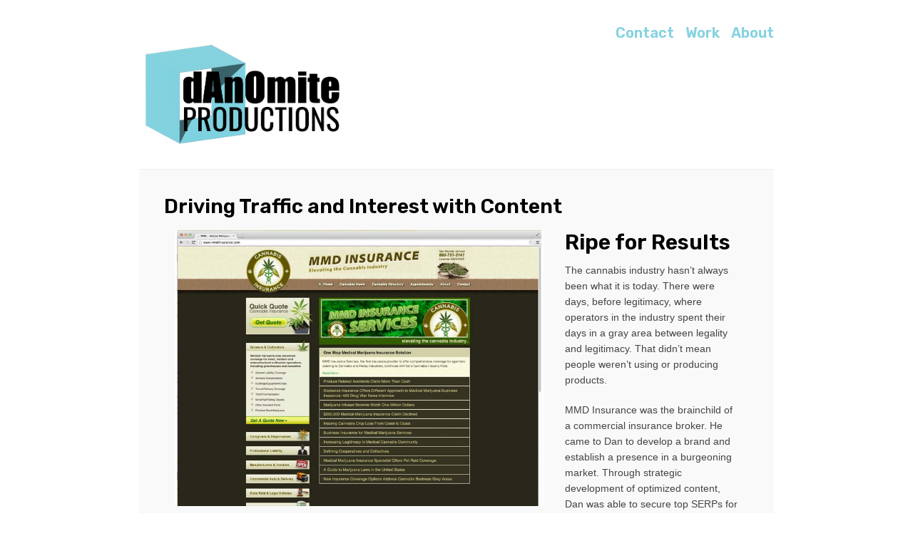

--- FILE ---
content_type: text/html; charset=UTF-8
request_url: https://www.danomiteproductions.com/works/architecture-and-optimization
body_size: 18607
content:
<!DOCTYPE html>
<html class="no-js" lang="en-US">
<head>
	<!-- Basic Page Needs
  ================================================== -->
    <title>Architecture and Optimization |  dAnOmite Productions</title><meta name="description" content="[vc_row][vc_column width=2/3][vc_single_image image=295 img_size=full][/vc_column][vc_column width=1/3][vc_column_text] Ripe for Results The ..."><meta name="keywords" content="dAnOmite Productions, Daniel "dAnOmite" Downey, Dan Downey, dAnOmnite, dAnOmite73">    <!-- Charset
  ================================================== -->
    <meta charset="UTF-8">

	<!-- Mobile Specific Metas
  ================================================== -->
	<meta name="viewport" content="width=device-width, initial-scale=1, maximum-scale=1">

	<!-- Favicons
	================================================== -->
    
    <!-- Head End
  ================================================== -->
    <meta name='robots' content='index, follow, max-image-preview:large, max-snippet:-1, max-video-preview:-1' />

	<!-- This site is optimized with the Yoast SEO plugin v22.7 - https://yoast.com/wordpress/plugins/seo/ -->
	<link rel="canonical" href="https://www.danomiteproductions.com/works/architecture-and-optimization" />
	<meta property="og:locale" content="en_US" />
	<meta property="og:type" content="article" />
	<meta property="og:title" content="Driving Traffic and Interest with Content - dAnOmite Productions" />
	<meta property="og:description" content="Developing a lasting site presence and generating revenue through optimized content strategy and implementation." />
	<meta property="og:url" content="https://www.danomiteproductions.com/works/architecture-and-optimization" />
	<meta property="og:site_name" content="dAnOmite Productions" />
	<meta property="article:modified_time" content="2021-09-07T20:06:01+00:00" />
	<meta property="og:image" content="https://www.danomiteproductions.com/wp-content/uploads/2014/10/mmd_screencapture.jpg" />
	<meta property="og:image:width" content="880" />
	<meta property="og:image:height" content="660" />
	<meta property="og:image:type" content="image/jpeg" />
	<meta name="twitter:card" content="summary_large_image" />
	<meta name="twitter:site" content="@DanomiteDaniel" />
	<meta name="twitter:label1" content="Est. reading time" />
	<meta name="twitter:data1" content="1 minute" />
	<script type="application/ld+json" class="yoast-schema-graph">{"@context":"https://schema.org","@graph":[{"@type":"WebPage","@id":"https://www.danomiteproductions.com/works/architecture-and-optimization","url":"https://www.danomiteproductions.com/works/architecture-and-optimization","name":"Driving Traffic and Interest with Content - dAnOmite Productions","isPartOf":{"@id":"http://www.danomiteproductions.com/#website"},"primaryImageOfPage":{"@id":"https://www.danomiteproductions.com/works/architecture-and-optimization#primaryimage"},"image":{"@id":"https://www.danomiteproductions.com/works/architecture-and-optimization#primaryimage"},"thumbnailUrl":"https://www.danomiteproductions.com/wp-content/uploads/2014/10/mmd_screencapture.jpg","datePublished":"2021-01-14T23:45:13+00:00","dateModified":"2021-09-07T20:06:01+00:00","inLanguage":"en-US","potentialAction":[{"@type":"ReadAction","target":["https://www.danomiteproductions.com/works/architecture-and-optimization"]}]},{"@type":"ImageObject","inLanguage":"en-US","@id":"https://www.danomiteproductions.com/works/architecture-and-optimization#primaryimage","url":"https://www.danomiteproductions.com/wp-content/uploads/2014/10/mmd_screencapture.jpg","contentUrl":"https://www.danomiteproductions.com/wp-content/uploads/2014/10/mmd_screencapture.jpg","width":880,"height":660,"caption":"cannabis insurance landing page"},{"@type":"WebSite","@id":"http://www.danomiteproductions.com/#website","url":"http://www.danomiteproductions.com/","name":"dAnOmite Productions","description":"dAnOmite Productions | A full-service marketing, SEO and content strategy firm","publisher":{"@id":"http://www.danomiteproductions.com/#organization"},"potentialAction":[{"@type":"SearchAction","target":{"@type":"EntryPoint","urlTemplate":"http://www.danomiteproductions.com/?s={search_term_string}"},"query-input":"required name=search_term_string"}],"inLanguage":"en-US"},{"@type":"Organization","@id":"http://www.danomiteproductions.com/#organization","name":"dAnOmite Productions","url":"http://www.danomiteproductions.com/","logo":{"@type":"ImageObject","inLanguage":"en-US","@id":"http://www.danomiteproductions.com/#/schema/logo/image/","url":"http://www.danomiteproductions.com/wp-content/uploads/2021/11/eArtboard-1.png","contentUrl":"http://www.danomiteproductions.com/wp-content/uploads/2021/11/eArtboard-1.png","width":1446,"height":1000,"caption":"dAnOmite Productions"},"image":{"@id":"http://www.danomiteproductions.com/#/schema/logo/image/"},"sameAs":["https://x.com/DanomiteDaniel","https://www.linkedin.com/in/danomitedowney/"]}]}</script>
	<!-- / Yoast SEO plugin. -->


<link rel='dns-prefetch' href='//www.danomiteproductions.com' />
<link rel='dns-prefetch' href='//fonts.googleapis.com' />
<link rel='dns-prefetch' href='//use.fontawesome.com' />
<link rel="alternate" type="application/rss+xml" title="dAnOmite Productions &raquo; Feed" href="https://www.danomiteproductions.com/feed" />
<link rel="alternate" type="application/rss+xml" title="dAnOmite Productions &raquo; Comments Feed" href="https://www.danomiteproductions.com/comments/feed" />
<script type="text/javascript">
/* <![CDATA[ */
window._wpemojiSettings = {"baseUrl":"https:\/\/s.w.org\/images\/core\/emoji\/15.0.3\/72x72\/","ext":".png","svgUrl":"https:\/\/s.w.org\/images\/core\/emoji\/15.0.3\/svg\/","svgExt":".svg","source":{"concatemoji":"https:\/\/www.danomiteproductions.com\/wp-includes\/js\/wp-emoji-release.min.js?ver=6.5.7"}};
/*! This file is auto-generated */
!function(i,n){var o,s,e;function c(e){try{var t={supportTests:e,timestamp:(new Date).valueOf()};sessionStorage.setItem(o,JSON.stringify(t))}catch(e){}}function p(e,t,n){e.clearRect(0,0,e.canvas.width,e.canvas.height),e.fillText(t,0,0);var t=new Uint32Array(e.getImageData(0,0,e.canvas.width,e.canvas.height).data),r=(e.clearRect(0,0,e.canvas.width,e.canvas.height),e.fillText(n,0,0),new Uint32Array(e.getImageData(0,0,e.canvas.width,e.canvas.height).data));return t.every(function(e,t){return e===r[t]})}function u(e,t,n){switch(t){case"flag":return n(e,"\ud83c\udff3\ufe0f\u200d\u26a7\ufe0f","\ud83c\udff3\ufe0f\u200b\u26a7\ufe0f")?!1:!n(e,"\ud83c\uddfa\ud83c\uddf3","\ud83c\uddfa\u200b\ud83c\uddf3")&&!n(e,"\ud83c\udff4\udb40\udc67\udb40\udc62\udb40\udc65\udb40\udc6e\udb40\udc67\udb40\udc7f","\ud83c\udff4\u200b\udb40\udc67\u200b\udb40\udc62\u200b\udb40\udc65\u200b\udb40\udc6e\u200b\udb40\udc67\u200b\udb40\udc7f");case"emoji":return!n(e,"\ud83d\udc26\u200d\u2b1b","\ud83d\udc26\u200b\u2b1b")}return!1}function f(e,t,n){var r="undefined"!=typeof WorkerGlobalScope&&self instanceof WorkerGlobalScope?new OffscreenCanvas(300,150):i.createElement("canvas"),a=r.getContext("2d",{willReadFrequently:!0}),o=(a.textBaseline="top",a.font="600 32px Arial",{});return e.forEach(function(e){o[e]=t(a,e,n)}),o}function t(e){var t=i.createElement("script");t.src=e,t.defer=!0,i.head.appendChild(t)}"undefined"!=typeof Promise&&(o="wpEmojiSettingsSupports",s=["flag","emoji"],n.supports={everything:!0,everythingExceptFlag:!0},e=new Promise(function(e){i.addEventListener("DOMContentLoaded",e,{once:!0})}),new Promise(function(t){var n=function(){try{var e=JSON.parse(sessionStorage.getItem(o));if("object"==typeof e&&"number"==typeof e.timestamp&&(new Date).valueOf()<e.timestamp+604800&&"object"==typeof e.supportTests)return e.supportTests}catch(e){}return null}();if(!n){if("undefined"!=typeof Worker&&"undefined"!=typeof OffscreenCanvas&&"undefined"!=typeof URL&&URL.createObjectURL&&"undefined"!=typeof Blob)try{var e="postMessage("+f.toString()+"("+[JSON.stringify(s),u.toString(),p.toString()].join(",")+"));",r=new Blob([e],{type:"text/javascript"}),a=new Worker(URL.createObjectURL(r),{name:"wpTestEmojiSupports"});return void(a.onmessage=function(e){c(n=e.data),a.terminate(),t(n)})}catch(e){}c(n=f(s,u,p))}t(n)}).then(function(e){for(var t in e)n.supports[t]=e[t],n.supports.everything=n.supports.everything&&n.supports[t],"flag"!==t&&(n.supports.everythingExceptFlag=n.supports.everythingExceptFlag&&n.supports[t]);n.supports.everythingExceptFlag=n.supports.everythingExceptFlag&&!n.supports.flag,n.DOMReady=!1,n.readyCallback=function(){n.DOMReady=!0}}).then(function(){return e}).then(function(){var e;n.supports.everything||(n.readyCallback(),(e=n.source||{}).concatemoji?t(e.concatemoji):e.wpemoji&&e.twemoji&&(t(e.twemoji),t(e.wpemoji)))}))}((window,document),window._wpemojiSettings);
/* ]]> */
</script>
<link rel='stylesheet' id='northeme-core-style-css' href='https://www.danomiteproductions.com/wp-content/themes/workality-plus-master/framework/front-end/css/style.core.css?ver=2.9.2' type='text/css' media='all' />
<link rel='stylesheet' id='northeme-lightgallery-style-css' href='https://www.danomiteproductions.com/wp-content/themes/workality-plus-master/framework/front-end/js/lightgallery/lightgallery.min.css?ver=2.9.2' type='text/css' media='all' />
<link rel='stylesheet' id='northeme-style-css' href='https://www.danomiteproductions.com/wp-content/themes/workality-plus-master/style.css?ver=6.5.7' type='text/css' media='all' />
<link rel='stylesheet' id='northeme-video-style-css' href='https://www.danomiteproductions.com/wp-content/themes/workality-plus-master/framework/front-end/js/video/video-js.min.css?ver=6.5.7' type='text/css' media='all' />
<link rel='stylesheet' id='northeme-googlefonts-style-css' href='//fonts.googleapis.com/css?family=Rubik%3A600%2C1000%7CPt+serif%3A600%2C1000&#038;ver=6.5.7' type='text/css' media='all' />
<style id='wp-emoji-styles-inline-css' type='text/css'>

	img.wp-smiley, img.emoji {
		display: inline !important;
		border: none !important;
		box-shadow: none !important;
		height: 1em !important;
		width: 1em !important;
		margin: 0 0.07em !important;
		vertical-align: -0.1em !important;
		background: none !important;
		padding: 0 !important;
	}
</style>
<link rel='stylesheet' id='wp-block-library-css' href='https://www.danomiteproductions.com/wp-includes/css/dist/block-library/style.min.css?ver=6.5.7' type='text/css' media='all' />
<style id='classic-theme-styles-inline-css' type='text/css'>
/*! This file is auto-generated */
.wp-block-button__link{color:#fff;background-color:#32373c;border-radius:9999px;box-shadow:none;text-decoration:none;padding:calc(.667em + 2px) calc(1.333em + 2px);font-size:1.125em}.wp-block-file__button{background:#32373c;color:#fff;text-decoration:none}
</style>
<style id='global-styles-inline-css' type='text/css'>
body{--wp--preset--color--black: #000000;--wp--preset--color--cyan-bluish-gray: #abb8c3;--wp--preset--color--white: #ffffff;--wp--preset--color--pale-pink: #f78da7;--wp--preset--color--vivid-red: #cf2e2e;--wp--preset--color--luminous-vivid-orange: #ff6900;--wp--preset--color--luminous-vivid-amber: #fcb900;--wp--preset--color--light-green-cyan: #7bdcb5;--wp--preset--color--vivid-green-cyan: #00d084;--wp--preset--color--pale-cyan-blue: #8ed1fc;--wp--preset--color--vivid-cyan-blue: #0693e3;--wp--preset--color--vivid-purple: #9b51e0;--wp--preset--gradient--vivid-cyan-blue-to-vivid-purple: linear-gradient(135deg,rgba(6,147,227,1) 0%,rgb(155,81,224) 100%);--wp--preset--gradient--light-green-cyan-to-vivid-green-cyan: linear-gradient(135deg,rgb(122,220,180) 0%,rgb(0,208,130) 100%);--wp--preset--gradient--luminous-vivid-amber-to-luminous-vivid-orange: linear-gradient(135deg,rgba(252,185,0,1) 0%,rgba(255,105,0,1) 100%);--wp--preset--gradient--luminous-vivid-orange-to-vivid-red: linear-gradient(135deg,rgba(255,105,0,1) 0%,rgb(207,46,46) 100%);--wp--preset--gradient--very-light-gray-to-cyan-bluish-gray: linear-gradient(135deg,rgb(238,238,238) 0%,rgb(169,184,195) 100%);--wp--preset--gradient--cool-to-warm-spectrum: linear-gradient(135deg,rgb(74,234,220) 0%,rgb(151,120,209) 20%,rgb(207,42,186) 40%,rgb(238,44,130) 60%,rgb(251,105,98) 80%,rgb(254,248,76) 100%);--wp--preset--gradient--blush-light-purple: linear-gradient(135deg,rgb(255,206,236) 0%,rgb(152,150,240) 100%);--wp--preset--gradient--blush-bordeaux: linear-gradient(135deg,rgb(254,205,165) 0%,rgb(254,45,45) 50%,rgb(107,0,62) 100%);--wp--preset--gradient--luminous-dusk: linear-gradient(135deg,rgb(255,203,112) 0%,rgb(199,81,192) 50%,rgb(65,88,208) 100%);--wp--preset--gradient--pale-ocean: linear-gradient(135deg,rgb(255,245,203) 0%,rgb(182,227,212) 50%,rgb(51,167,181) 100%);--wp--preset--gradient--electric-grass: linear-gradient(135deg,rgb(202,248,128) 0%,rgb(113,206,126) 100%);--wp--preset--gradient--midnight: linear-gradient(135deg,rgb(2,3,129) 0%,rgb(40,116,252) 100%);--wp--preset--font-size--small: 13px;--wp--preset--font-size--medium: 20px;--wp--preset--font-size--large: 36px;--wp--preset--font-size--x-large: 42px;--wp--preset--spacing--20: 0.44rem;--wp--preset--spacing--30: 0.67rem;--wp--preset--spacing--40: 1rem;--wp--preset--spacing--50: 1.5rem;--wp--preset--spacing--60: 2.25rem;--wp--preset--spacing--70: 3.38rem;--wp--preset--spacing--80: 5.06rem;--wp--preset--shadow--natural: 6px 6px 9px rgba(0, 0, 0, 0.2);--wp--preset--shadow--deep: 12px 12px 50px rgba(0, 0, 0, 0.4);--wp--preset--shadow--sharp: 6px 6px 0px rgba(0, 0, 0, 0.2);--wp--preset--shadow--outlined: 6px 6px 0px -3px rgba(255, 255, 255, 1), 6px 6px rgba(0, 0, 0, 1);--wp--preset--shadow--crisp: 6px 6px 0px rgba(0, 0, 0, 1);}:where(.is-layout-flex){gap: 0.5em;}:where(.is-layout-grid){gap: 0.5em;}body .is-layout-flex{display: flex;}body .is-layout-flex{flex-wrap: wrap;align-items: center;}body .is-layout-flex > *{margin: 0;}body .is-layout-grid{display: grid;}body .is-layout-grid > *{margin: 0;}:where(.wp-block-columns.is-layout-flex){gap: 2em;}:where(.wp-block-columns.is-layout-grid){gap: 2em;}:where(.wp-block-post-template.is-layout-flex){gap: 1.25em;}:where(.wp-block-post-template.is-layout-grid){gap: 1.25em;}.has-black-color{color: var(--wp--preset--color--black) !important;}.has-cyan-bluish-gray-color{color: var(--wp--preset--color--cyan-bluish-gray) !important;}.has-white-color{color: var(--wp--preset--color--white) !important;}.has-pale-pink-color{color: var(--wp--preset--color--pale-pink) !important;}.has-vivid-red-color{color: var(--wp--preset--color--vivid-red) !important;}.has-luminous-vivid-orange-color{color: var(--wp--preset--color--luminous-vivid-orange) !important;}.has-luminous-vivid-amber-color{color: var(--wp--preset--color--luminous-vivid-amber) !important;}.has-light-green-cyan-color{color: var(--wp--preset--color--light-green-cyan) !important;}.has-vivid-green-cyan-color{color: var(--wp--preset--color--vivid-green-cyan) !important;}.has-pale-cyan-blue-color{color: var(--wp--preset--color--pale-cyan-blue) !important;}.has-vivid-cyan-blue-color{color: var(--wp--preset--color--vivid-cyan-blue) !important;}.has-vivid-purple-color{color: var(--wp--preset--color--vivid-purple) !important;}.has-black-background-color{background-color: var(--wp--preset--color--black) !important;}.has-cyan-bluish-gray-background-color{background-color: var(--wp--preset--color--cyan-bluish-gray) !important;}.has-white-background-color{background-color: var(--wp--preset--color--white) !important;}.has-pale-pink-background-color{background-color: var(--wp--preset--color--pale-pink) !important;}.has-vivid-red-background-color{background-color: var(--wp--preset--color--vivid-red) !important;}.has-luminous-vivid-orange-background-color{background-color: var(--wp--preset--color--luminous-vivid-orange) !important;}.has-luminous-vivid-amber-background-color{background-color: var(--wp--preset--color--luminous-vivid-amber) !important;}.has-light-green-cyan-background-color{background-color: var(--wp--preset--color--light-green-cyan) !important;}.has-vivid-green-cyan-background-color{background-color: var(--wp--preset--color--vivid-green-cyan) !important;}.has-pale-cyan-blue-background-color{background-color: var(--wp--preset--color--pale-cyan-blue) !important;}.has-vivid-cyan-blue-background-color{background-color: var(--wp--preset--color--vivid-cyan-blue) !important;}.has-vivid-purple-background-color{background-color: var(--wp--preset--color--vivid-purple) !important;}.has-black-border-color{border-color: var(--wp--preset--color--black) !important;}.has-cyan-bluish-gray-border-color{border-color: var(--wp--preset--color--cyan-bluish-gray) !important;}.has-white-border-color{border-color: var(--wp--preset--color--white) !important;}.has-pale-pink-border-color{border-color: var(--wp--preset--color--pale-pink) !important;}.has-vivid-red-border-color{border-color: var(--wp--preset--color--vivid-red) !important;}.has-luminous-vivid-orange-border-color{border-color: var(--wp--preset--color--luminous-vivid-orange) !important;}.has-luminous-vivid-amber-border-color{border-color: var(--wp--preset--color--luminous-vivid-amber) !important;}.has-light-green-cyan-border-color{border-color: var(--wp--preset--color--light-green-cyan) !important;}.has-vivid-green-cyan-border-color{border-color: var(--wp--preset--color--vivid-green-cyan) !important;}.has-pale-cyan-blue-border-color{border-color: var(--wp--preset--color--pale-cyan-blue) !important;}.has-vivid-cyan-blue-border-color{border-color: var(--wp--preset--color--vivid-cyan-blue) !important;}.has-vivid-purple-border-color{border-color: var(--wp--preset--color--vivid-purple) !important;}.has-vivid-cyan-blue-to-vivid-purple-gradient-background{background: var(--wp--preset--gradient--vivid-cyan-blue-to-vivid-purple) !important;}.has-light-green-cyan-to-vivid-green-cyan-gradient-background{background: var(--wp--preset--gradient--light-green-cyan-to-vivid-green-cyan) !important;}.has-luminous-vivid-amber-to-luminous-vivid-orange-gradient-background{background: var(--wp--preset--gradient--luminous-vivid-amber-to-luminous-vivid-orange) !important;}.has-luminous-vivid-orange-to-vivid-red-gradient-background{background: var(--wp--preset--gradient--luminous-vivid-orange-to-vivid-red) !important;}.has-very-light-gray-to-cyan-bluish-gray-gradient-background{background: var(--wp--preset--gradient--very-light-gray-to-cyan-bluish-gray) !important;}.has-cool-to-warm-spectrum-gradient-background{background: var(--wp--preset--gradient--cool-to-warm-spectrum) !important;}.has-blush-light-purple-gradient-background{background: var(--wp--preset--gradient--blush-light-purple) !important;}.has-blush-bordeaux-gradient-background{background: var(--wp--preset--gradient--blush-bordeaux) !important;}.has-luminous-dusk-gradient-background{background: var(--wp--preset--gradient--luminous-dusk) !important;}.has-pale-ocean-gradient-background{background: var(--wp--preset--gradient--pale-ocean) !important;}.has-electric-grass-gradient-background{background: var(--wp--preset--gradient--electric-grass) !important;}.has-midnight-gradient-background{background: var(--wp--preset--gradient--midnight) !important;}.has-small-font-size{font-size: var(--wp--preset--font-size--small) !important;}.has-medium-font-size{font-size: var(--wp--preset--font-size--medium) !important;}.has-large-font-size{font-size: var(--wp--preset--font-size--large) !important;}.has-x-large-font-size{font-size: var(--wp--preset--font-size--x-large) !important;}
.wp-block-navigation a:where(:not(.wp-element-button)){color: inherit;}
:where(.wp-block-post-template.is-layout-flex){gap: 1.25em;}:where(.wp-block-post-template.is-layout-grid){gap: 1.25em;}
:where(.wp-block-columns.is-layout-flex){gap: 2em;}:where(.wp-block-columns.is-layout-grid){gap: 2em;}
.wp-block-pullquote{font-size: 1.5em;line-height: 1.6;}
</style>
<link rel='stylesheet' id='contact-form-7-css' href='https://www.danomiteproductions.com/wp-content/plugins/contact-form-7/includes/css/styles.css?ver=5.9.8' type='text/css' media='all' />
<link rel='stylesheet' id='font-awesome-official-css' href='https://use.fontawesome.com/releases/v5.15.1/css/all.css' type='text/css' media='all' integrity="sha384-vp86vTRFVJgpjF9jiIGPEEqYqlDwgyBgEF109VFjmqGmIY/Y4HV4d3Gp2irVfcrp" crossorigin="anonymous" />
<link rel='stylesheet' id='js_composer_front-css' href='https://www.danomiteproductions.com/wp-content/plugins/js_composer/assets/css/js_composer.min.css?ver=6.5.0' type='text/css' media='all' />
<link rel='stylesheet' id='font-awesome-official-v4shim-css' href='https://use.fontawesome.com/releases/v5.15.1/css/v4-shims.css' type='text/css' media='all' integrity="sha384-WCuYjm/u5NsK4s/NfnJeHuMj6zzN2HFyjhBu/SnZJj7eZ6+ds4zqIM3wYgL59Clf" crossorigin="anonymous" />
<style id='font-awesome-official-v4shim-inline-css' type='text/css'>
@font-face {
font-family: "FontAwesome";
font-display: block;
src: url("https://use.fontawesome.com/releases/v5.15.1/webfonts/fa-brands-400.eot"),
		url("https://use.fontawesome.com/releases/v5.15.1/webfonts/fa-brands-400.eot?#iefix") format("embedded-opentype"),
		url("https://use.fontawesome.com/releases/v5.15.1/webfonts/fa-brands-400.woff2") format("woff2"),
		url("https://use.fontawesome.com/releases/v5.15.1/webfonts/fa-brands-400.woff") format("woff"),
		url("https://use.fontawesome.com/releases/v5.15.1/webfonts/fa-brands-400.ttf") format("truetype"),
		url("https://use.fontawesome.com/releases/v5.15.1/webfonts/fa-brands-400.svg#fontawesome") format("svg");
}

@font-face {
font-family: "FontAwesome";
font-display: block;
src: url("https://use.fontawesome.com/releases/v5.15.1/webfonts/fa-solid-900.eot"),
		url("https://use.fontawesome.com/releases/v5.15.1/webfonts/fa-solid-900.eot?#iefix") format("embedded-opentype"),
		url("https://use.fontawesome.com/releases/v5.15.1/webfonts/fa-solid-900.woff2") format("woff2"),
		url("https://use.fontawesome.com/releases/v5.15.1/webfonts/fa-solid-900.woff") format("woff"),
		url("https://use.fontawesome.com/releases/v5.15.1/webfonts/fa-solid-900.ttf") format("truetype"),
		url("https://use.fontawesome.com/releases/v5.15.1/webfonts/fa-solid-900.svg#fontawesome") format("svg");
}

@font-face {
font-family: "FontAwesome";
font-display: block;
src: url("https://use.fontawesome.com/releases/v5.15.1/webfonts/fa-regular-400.eot"),
		url("https://use.fontawesome.com/releases/v5.15.1/webfonts/fa-regular-400.eot?#iefix") format("embedded-opentype"),
		url("https://use.fontawesome.com/releases/v5.15.1/webfonts/fa-regular-400.woff2") format("woff2"),
		url("https://use.fontawesome.com/releases/v5.15.1/webfonts/fa-regular-400.woff") format("woff"),
		url("https://use.fontawesome.com/releases/v5.15.1/webfonts/fa-regular-400.ttf") format("truetype"),
		url("https://use.fontawesome.com/releases/v5.15.1/webfonts/fa-regular-400.svg#fontawesome") format("svg");
unicode-range: U+F004-F005,U+F007,U+F017,U+F022,U+F024,U+F02E,U+F03E,U+F044,U+F057-F059,U+F06E,U+F070,U+F075,U+F07B-F07C,U+F080,U+F086,U+F089,U+F094,U+F09D,U+F0A0,U+F0A4-F0A7,U+F0C5,U+F0C7-F0C8,U+F0E0,U+F0EB,U+F0F3,U+F0F8,U+F0FE,U+F111,U+F118-F11A,U+F11C,U+F133,U+F144,U+F146,U+F14A,U+F14D-F14E,U+F150-F152,U+F15B-F15C,U+F164-F165,U+F185-F186,U+F191-F192,U+F1AD,U+F1C1-F1C9,U+F1CD,U+F1D8,U+F1E3,U+F1EA,U+F1F6,U+F1F9,U+F20A,U+F247-F249,U+F24D,U+F254-F25B,U+F25D,U+F267,U+F271-F274,U+F279,U+F28B,U+F28D,U+F2B5-F2B6,U+F2B9,U+F2BB,U+F2BD,U+F2C1-F2C2,U+F2D0,U+F2D2,U+F2DC,U+F2ED,U+F328,U+F358-F35B,U+F3A5,U+F3D1,U+F410,U+F4AD;
}
</style>
<script type="text/javascript" src="https://www.danomiteproductions.com/wp-includes/js/jquery/jquery.min.js?ver=3.7.1" id="jquery-core-js"></script>
<script type="text/javascript" src="https://www.danomiteproductions.com/wp-includes/js/jquery/jquery-migrate.min.js?ver=3.4.1" id="jquery-migrate-js"></script>
<script type="text/javascript" src="https://www.danomiteproductions.com/wp-content/themes/workality-plus-master/framework/front-end/js/modernizr.js?ver=6.5.7" id="modernizr-js"></script>
<link rel="https://api.w.org/" href="https://www.danomiteproductions.com/wp-json/" /><link rel="alternate" type="application/json" href="https://www.danomiteproductions.com/wp-json/wp/v2/nor-works/1592" /><link rel="EditURI" type="application/rsd+xml" title="RSD" href="https://www.danomiteproductions.com/xmlrpc.php?rsd" />
<meta name="generator" content="WordPress 6.5.7" />
<link rel='shortlink' href='https://www.danomiteproductions.com/?p=1592' />
<link rel="alternate" type="application/json+oembed" href="https://www.danomiteproductions.com/wp-json/oembed/1.0/embed?url=https%3A%2F%2Fwww.danomiteproductions.com%2Fworks%2Farchitecture-and-optimization" />
<link rel="alternate" type="text/xml+oembed" href="https://www.danomiteproductions.com/wp-json/oembed/1.0/embed?url=https%3A%2F%2Fwww.danomiteproductions.com%2Fworks%2Farchitecture-and-optimization&#038;format=xml" />
<style type="text/css" id="custom-css">body {background:rgb(255, 255, 255);background-size:inherit}body {font: 14px "Pt serif", "Helvetica Neue", "HelveticaNeue", Helvetica, Arial, sans-serif;line-height:1.7em;letter-spacing:0em;color:rgb(68, 68, 68);}.button, button, input[type=button] {font-family:"Pt serif", "Helvetica Neue", "HelveticaNeue", Helvetica, Arial, sans-serif;}.footertext, .footertext p, .footertext a {font-size:14px;font-style:Normal;font-weight:Normal;line-height:1.7em;letter-spacing:0em;}footer .footertext small a {font-size: inherit;}.thecontent p span,.the_content p span,.page-content p span {line-height:1.7em;word-wrap: break-word;}.widget_wrapper,.widget_wrapper p,.wpb_wrapper .widget,.wpb_wrapper .widget p,.about-the-author p,.comment-content p,table.shop_attributes,table.shop_attributes p,#reviews .commentlist p {font: 12px "Pt serif", "Helvetica Neue", "HelveticaNeue", Helvetica, Arial, sans-serif;line-height:1.6em;letter-spacing:0em;letter-spacing:0em;}#nprogress .bar {background:rgb(34, 153, 221);}#nprogress .spinner-icon {border-top-color: rgb(34, 153, 221);border-left-color: rgb(34, 153, 221);}#nprogress .peg {  box-shadow: 0 0 10px rgb(34, 153, 221), 0 0 5px rgb(34, 153, 221);}article .excerpt, article .excerpt p, article.woo-subcats .desc p {font: 12px "Pt serif", "Helvetica Neue", "HelveticaNeue", Helvetica, Arial, sans-serif;line-height:1.6em;letter-spacing:0em;}.tagline {font-size:12px;letter-spacing:0em;font-style:Normal;font-weight:Normal;line-height:1.6em;}a.main-logo img { max-width:300px; }.mobile-menu-container .main-logo img { max-width:150px; }@media only screen and (max-width: 959px) {a.main-logo img { max-width:300px; }}@media only screen and (max-width: 479px) {a.main-logo img { max-width:150px; }}a,h1 a,h2 a,h3 a,h4 a,h5 a,h6 a,form.contactform_ajax label.error,.shop_table.cart td a.remove,#reviews p.meta strong { color:rgb(14, 194, 230); }a:hover,.shop_table.cart td a.remove:hover { color:rgb(165, 225, 237); }a.backtotop {color:rgb(14, 194, 230)!important;border-color:rgb(14, 194, 230)!important;}.backtotopcontainer .nor-cart-tablet a {color:rgb(14, 194, 230);}@media screen and (max-width: 768px) {}h1,h2,h3,h4,h5,h6 {font-family: "Rubik";color:rgb(0, 0, 0);}h1 {font-family: Rubik, "Helvetica Neue", "HelveticaNeue", Helvetica, Arial, sans-serif;line-height:1.6em;font-style: Normal;font-weight: Normal;letter-spacing:0em;font-size:26px;font-family:Rubik;color:rgb(0, 0, 0)!important;}h2, h2.single-post-header {font-family: "Rubik", "Helvetica Neue", "HelveticaNeue", Helvetica, Arial, sans-serif;line-height:1.6em;font-style: Normal;font-weight: Bold;letter-spacing:0em;font-size:28px;}h3,.thecontent h2.widgettitle,.the_content h2.widgettitle {font-family: "Rubik", "Helvetica Neue", "HelveticaNeue", Helvetica, Arial, sans-serif;line-height:1.6em;font-style: Normal;font-weight: Normal;font-size:16px;letter-spacing:0em;}h4 {font-family: "Rubik", "Helvetica Neue", "HelveticaNeue", Helvetica, Arial, sans-serif;line-height:1.6em;font-style: Normal;font-weight: Normal;font-size:16px;letter-spacing:0em;}.grid-item h4 a {}h5,.wpb_wrapper .widget h5 {font-family: "Rubik", "Helvetica Neue", "HelveticaNeue", Helvetica, Arial, sans-serif;line-height:1.6em;font-style: Normal;font-weight: Normal;font-size:15px;letter-spacing:0em;}h6 {font-family: "Rubik", "Helvetica Neue", "HelveticaNeue", Helvetica, Arial, sans-serif;line-height:1.6em;font-style: Normal;font-weight: Normal;font-size:12px;letter-spacing:0em;}ul.mobile-menu li a {font-family:"Rubik";}ul.mobile-menu li a {font-family: "Rubik", "Helvetica Neue", "HelveticaNeue", Helvetica, Arial, sans-serif;line-height:1.6em;font-style: Normal;font-weight: Normal;font-size:14px;letter-spacing:0em;}.mobile-menu-container ul li.menu-item-has-children > a:first-of-type:after {font-size:14px;}div.alert {color:rgb(68, 68, 68);border-color:rgb(68, 68, 68);}.nor-button, a.button, input.button, button[type="submit"], input[type="submit"], .wpcf7-submit {color:rgb(240, 240, 240);background:rgb(34, 34, 34);border-color:rgb(34, 34, 34);-webkit-border-radius: 3px;-moz-border-radius: 3px;border-radius: 3px;}.with-border {border-color:rgb(34, 34, 34);color:rgb(34, 34, 34);background:none;}.nor-button:hover,a.button:hover,input.button:hover,.wpcf7-submit:hover,button[type="submit"]:hover,input[type="submit"]:hover,input[type="reset"]:hover,input[type="button"]:hover,.button[type="submit"]:active,button[type="submit"]:active,input[type="submit"]:active,input[type="reset"]:active,input[type="button"]:active {color:rgb(255, 255, 255);background:rgb(0, 0, 0); border-color:rgb(0, 0, 0)!important;}#nprogress .spinner { display:none!important; }.border-radius,.woo-main-container .summary form select {-webkit-border-radius: 3px;-moz-border-radius: 3px;border-radius: 3px;}.border-color,hr,.wp-caption,blockquote,pre,.navigation-bottom a,.navigation-bottom-works a,.nor-flexslider.nor-gallery .flex-control-thumbs li,.addresses.col2-set .col-1,.shipping-calculator-form,.woo-login-container form,.summary table.group_table td,ul#shipping_method li,.woo-main-container .upsells, .woocommerce .cross-sells, .woocommerce .related.products,.select2-drop,.nor-cart .nor-cart-content ul, .nor-cart .empty,.woocommerce .cart-collaterals,.woocommerce table.shop_table.cart tbody td a.remove,.woocommerce-tabs table.shop_attributes tr,.woo-view-order,.woocommerce .myaccount-wrapper .col2-set,.woocommerce-account .col2-set .col-1,.woocommerce-tabs #tab-reviews,img.woocommerce-placeholder,.create-account,form.login,form.register,form.lost_reset_password,#order_review,dl,dd,dt,.woocommerce ol.commentlist li,#reviews,.woo-main-container .woocommerce-tabs,.digital-downloads li,.shop_table tr,.summary form,.summary p.cart,.summary .product-full-desc tr,.cart-collaterals table tr,.woocommerce .cart-collaterals h2,.widget_tag_cloud div a {border-color:rgb(240, 240, 240)!important;border-style:solid;}.activemenu-bg {color:rgb(133, 210, 224)!important;}.activemenu-bg:hover, .activemenu-bg.selected {color:rgb(0, 0, 0)!important;}.summary .product_tags {display:none;}.grid-item .price-container span.amount {font-size:12px;line-height:1.5em;}.price-container ins span.amount,.single_variation ins span.amount,.product-onsale,.yith-wcwl-add-button a.add_to_wishlist:hover,#order_review table tr.order-total span {color:rgb(204, 0, 0)!important;}.grid-item .product-addtocart-wrapper a,.grid-item.grid-type-product a.button {color:rgb(204, 0, 0);}.product-onsale {border-color:rgb(204, 0, 0)!important;}.summary table.variations {width:65%;}.summary table.variations tr, .summary table.variations td {width:100%;display:inline-block;}.summary table.variations td.label label {font-weight:bold;margin:0;}.summary table.variations tr {padding-bottom:15px;}#order_review, .cart-collaterals {background:rgb(255, 255, 255)!important;}.price-container span.amount {color:rgb(0, 0, 0);}#customer_details h3,.woocommerce-info,#order_review_heading {border-color:rgb(240, 240, 240)!important;}.widget { border-color:rgb(240, 240, 240)!important; border-bottom-style:solid }.widget li { border-color:rgb(240, 240, 240)!important; }.featured img {-moz-box-shadow:none!important;-webkit-box-shadow: none!important;box-shadow: none!important;}.searchform input[type=text],input[type=number],input[type=text],input[type=search],input[type=tel],input[type=email],input[type=password],textarea,.select2-container .select2-choice,span.select-wrap {background-color:rgb(255, 255, 255);border-color:rgb(221, 221, 221);color:rgb(0, 0, 0);}.woocommerce div.quantity .quantity-button {border-color:rgb(221, 221, 221);color:rgb(0, 0, 0);}.woocommerce div.quantity .quantity-button.quantity-up {border-color:rgb(221, 221, 221);}.woocommerce .qty,.woocommerce table.shop_table.cart .qty {border:1px solid rgb(221, 221, 221)!important;-webkit-border-radius: 3px;-moz-border-radius: 3px;border-radius: 3px;}input:-ms-input-placeholder,textarea:-ms-input-placeholder {color:rgb(0, 0, 0);}input:-moz-placeholder,textarea:-moz-placeholder {color:rgb(0, 0, 0);}input::-webkit-input-placeholder,textarea::-webkit-input-placeholder {color:rgb(0, 0, 0);}.form-border-color { border-color:rgb(221, 221, 221); }.searchform button[type=submit] i, .woocommerce-product-search button[type=submit] i {color:rgb(0, 0, 0);}.chosen-single {background-color:rgb(255, 255, 255);border-color:rgb(221, 221, 221)!important;color:rgb(0, 0, 0)!important;}dl.tabs dd.active, dl.tabs {border-color:rgb(240, 240, 240)!important;}dl.tabs dd.active {background-color:rgb(255, 255, 255)!important;}table#wp-calendar { border-color:rgb(240, 240, 240); }div.social-icons a .iconic {font-size:15px;}div.social-icons a.img-icon {height:15px;}.mobile-menu-container div.social-icons a.img-icon {height: 18px;top: -3px;}.social-icons a,.nor-social-sharing a,nav.leftmenu .social-icons a,.header-icons i { color:rgb(119, 119, 119); }.social-icons a:hover,.nor-social-sharing a:hover,nav.leftmenu .social-icons a:hover,.header-icons:hover i { color:rgb(0, 0, 0);}.post-list.wrapper-column-nor-5546e63abc7ff {width:104.5%;margin-left:-2.25%;margin-right:-2.25%;}.post-list.wrapper-column-nor-5546e63abc7ff .grid-item {width: 28.833333333333%;float: left;margin-left: 2.25%;margin-right: 2.25%;margin-bottom: 2.25%;padding-bottom: 2.25%;}.post-list.wrapper-column-nor-5546e63abc7ff .grid-item.info-overlay {margin-bottom: 4.5%;padding-bottom: 0;}.post-list.wrapper-column-nor-5546e63abc7ff .gutter-sizer { width: 4.5%; }.post-list.wrapper-column-nor-5546e63abc7ff .grid-sizer { width: 28.833333333333%;  }.post-list.wrapper-column-nor-5546e63abc7ff .grid-item .nor-flexslider.nor-gallery ul.slides img {max-height:370px;}.post-list.nor-masonry {margin-bottom: -4.5%;}.single-cpt-content .post-list.nor-masonry {margin-bottom:0;}@media only screen and (min-width: 768px) {.post-list.nor-standard.category-filter-off.wrapper-column-nor-5546e63abc7ff .grid-item:nth-child(3n+1),.gallery-container .post-list.nor-standard.wrapper-column-nor-5546e63abc7ff .grid-item:nth-child(3n+1) {clear:left;}}@media only screen and (min-width: 480px) and (max-width: 767px) {.post-list.nor-standard.category-filter-off.wrapper-column-nor-5546e63abc7ff .grid-item:nth-child(3n+1),.gallery-container .post-list.nor-standard.wrapper-column-nor-5546e63abc7ff .grid-item:nth-child(3n+1) {clear:left;}.post-list.wrapper-column-nor-5546e63abc7ff .grid-item .nor-flexslider.nor-gallery ul.slides img {max-height:240px;}}@media only screen and (max-width: 767px) {.post-list.wrapper-column-nor-5546e63abc7ff .grid-item h4 {font-size:13px;}}@media only screen and (max-width: 479px) {.post-list.wrapper-column-nor-5546e63abc7ff {width: 103%;margin-left:-1.5%;margin-right:-1.5%;}.post-list.wrapper-column-nor-5546e63abc7ff .grid-item {width:47%;float: left;margin-left: 1.5%;margin-right: 1.5%;margin-bottom: 1.5%;padding-bottom: 1.5%;}.post-list.nor-standard.category-filter-off.wrapper-column-nor-5546e63abc7ff .grid-item:nth-child(2n+1),.gallery-container .post-list.nor-standard.wrapper-column-nor-5546e63abc7ff .grid-item:nth-child(2n+1) {clear:left;}.post-list.wrapper-column-nor-5546e63abc7ff .grid-item .nor-flexslider.nor-gallery ul.slides img {max-height:240px;}}.post-list.wrapper-column-nor-5549c409a40a4 {width:105%;margin-left:-2.5%;margin-right:-2.5%;}.post-list.wrapper-column-nor-5549c409a40a4 .grid-item {width: 28.333333333333%;float: left;margin-left: 2.5%;margin-right: 2.5%;margin-bottom: 2.5%;padding-bottom: 2.5%;}.post-list.wrapper-column-nor-5549c409a40a4 .grid-item.info-overlay {margin-bottom: 5%;padding-bottom: 0;}.post-list.wrapper-column-nor-5549c409a40a4 .gutter-sizer { width: 5%; }.post-list.wrapper-column-nor-5549c409a40a4 .grid-sizer { width: 28.333333333333%;  }.post-list.wrapper-column-nor-5549c409a40a4 .grid-item .nor-flexslider.nor-gallery ul.slides img {max-height:370px;}.post-list.nor-masonry {margin-bottom: -5%;}.single-cpt-content .post-list.nor-masonry {margin-bottom:0;}@media only screen and (min-width: 768px) {.post-list.nor-standard.category-filter-off.wrapper-column-nor-5549c409a40a4 .grid-item:nth-child(3n+1),.gallery-container .post-list.nor-standard.wrapper-column-nor-5549c409a40a4 .grid-item:nth-child(3n+1) {clear:left;}}@media only screen and (min-width: 480px) and (max-width: 767px) {.post-list.nor-standard.category-filter-off.wrapper-column-nor-5549c409a40a4 .grid-item:nth-child(3n+1),.gallery-container .post-list.nor-standard.wrapper-column-nor-5549c409a40a4 .grid-item:nth-child(3n+1) {clear:left;}.post-list.wrapper-column-nor-5549c409a40a4 .grid-item .nor-flexslider.nor-gallery ul.slides img {max-height:240px;}}@media only screen and (max-width: 767px) {.post-list.wrapper-column-nor-5549c409a40a4 .grid-item h4 {font-size:13px;}}@media only screen and (max-width: 479px) {.post-list.wrapper-column-nor-5549c409a40a4 {width: 103%;margin-left:-1.5%;margin-right:-1.5%;}.post-list.wrapper-column-nor-5549c409a40a4 .grid-item {width:47%;float: left;margin-left: 1.5%;margin-right: 1.5%;margin-bottom: 1.5%;padding-bottom: 1.5%;}.post-list.nor-standard.category-filter-off.wrapper-column-nor-5549c409a40a4 .grid-item:nth-child(2n+1),.gallery-container .post-list.nor-standard.wrapper-column-nor-5549c409a40a4 .grid-item:nth-child(2n+1) {clear:left;}.post-list.wrapper-column-nor-5549c409a40a4 .grid-item .nor-flexslider.nor-gallery ul.slides img {max-height:240px;}}.post-list.wrapper-column-nor-554bc146429bc {width:103%;margin-left:-1.5%;margin-right:-1.5%;}.post-list.wrapper-column-nor-554bc146429bc .grid-item {width: 30.333333333333%;float: left;margin-left: 1.5%;margin-right: 1.5%;margin-bottom: 1.5%;padding-bottom: 1.5%;}.post-list.wrapper-column-nor-554bc146429bc .grid-item.info-overlay {margin-bottom: 3%;padding-bottom: 0;}.post-list.wrapper-column-nor-554bc146429bc .gutter-sizer { width: 3%; }.post-list.wrapper-column-nor-554bc146429bc .grid-sizer { width: 30.333333333333%;  }.post-list.wrapper-column-nor-554bc146429bc .grid-item .nor-flexslider.nor-gallery ul.slides img {max-height:493px;}.post-list.nor-masonry {margin-bottom: -3%;}.single-cpt-content .post-list.nor-masonry {margin-bottom:0;}@media only screen and (min-width: 768px) {.post-list.nor-standard.category-filter-off.wrapper-column-nor-554bc146429bc .grid-item:nth-child(3n+1),.gallery-container .post-list.nor-standard.wrapper-column-nor-554bc146429bc .grid-item:nth-child(3n+1) {clear:left;}}@media only screen and (min-width: 480px) and (max-width: 767px) {.post-list.nor-standard.category-filter-off.wrapper-column-nor-554bc146429bc .grid-item:nth-child(3n+1),.gallery-container .post-list.nor-standard.wrapper-column-nor-554bc146429bc .grid-item:nth-child(3n+1) {clear:left;}.post-list.wrapper-column-nor-554bc146429bc .grid-item .nor-flexslider.nor-gallery ul.slides img {max-height:240px;}}@media only screen and (max-width: 767px) {.post-list.wrapper-column-nor-554bc146429bc .grid-item h4 {font-size:13px;}}@media only screen and (max-width: 479px) {.post-list.wrapper-column-nor-554bc146429bc {width: 103%;margin-left:-1.5%;margin-right:-1.5%;}.post-list.wrapper-column-nor-554bc146429bc .grid-item {width:47%;float: left;margin-left: 1.5%;margin-right: 1.5%;margin-bottom: 1.5%;padding-bottom: 1.5%;}.post-list.nor-standard.category-filter-off.wrapper-column-nor-554bc146429bc .grid-item:nth-child(2n+1),.gallery-container .post-list.nor-standard.wrapper-column-nor-554bc146429bc .grid-item:nth-child(2n+1) {clear:left;}.post-list.wrapper-column-nor-554bc146429bc .grid-item .nor-flexslider.nor-gallery ul.slides img {max-height:240px;}}.post-list.wrapper-column-nor-554daaf5ebb28 {width:102.5%;margin-left:-1.25%;margin-right:-1.25%;}.post-list.wrapper-column-nor-554daaf5ebb28 .grid-item {width: 22.5%;float: left;margin-left: 1.25%;margin-right: 1.25%;margin-bottom: 1.25%;padding-bottom: 1.25%;}.post-list.wrapper-column-nor-554daaf5ebb28 .grid-item.info-overlay {margin-bottom: 2.5%;padding-bottom: 0;}.post-list.wrapper-column-nor-554daaf5ebb28 .gutter-sizer { width: 2.5%; }.post-list.wrapper-column-nor-554daaf5ebb28 .grid-sizer { width: 22.5%;  }.post-list.wrapper-column-nor-554daaf5ebb28 .grid-item .nor-flexslider.nor-gallery ul.slides img {max-height:366px;}.post-list.nor-masonry {margin-bottom: -2.5%;}.single-cpt-content .post-list.nor-masonry {margin-bottom:0;}@media only screen and (min-width: 480px) {.post-list.nor-standard.category-filter-off.wrapper-column-nor-554daaf5ebb28 .grid-item:nth-child(4n+1),.gallery-container .post-list.nor-standard.wrapper-column-nor-554daaf5ebb28 .grid-item:nth-child(4n+1) {clear:left;}}@media only screen and (min-width: 480px) and (max-width: 767px) {.post-list.wrapper-column-nor-554daaf5ebb28 {width: 103%;margin-left:-1.5%;margin-right:-1.5%;}.post-list.wrapper-column-nor-554daaf5ebb28 .grid-item {width:47%;float: left;margin-left: 1.5%;margin-right: 1.5%;margin-bottom: 1.5%;padding-bottom: 1.5%;}.post-list.nor-standard.category-filter-off.wrapper-column-nor-554daaf5ebb28 .grid-item:nth-child(2n+1),.gallery-container .post-list.nor-standard.wrapper-column-nor-554daaf5ebb28 .grid-item:nth-child(2n+1) {clear:left;}.post-list.wrapper-column-nor-554daaf5ebb28 .grid-item .nor-flexslider.nor-gallery ul.slides img {max-height:240px;}}@media only screen and (max-width: 767px) {.post-list.wrapper-column-nor-554daaf5ebb28 .grid-item h4 {font-size:13px;}}@media only screen and (max-width: 479px) {.post-list.wrapper-column-nor-554daaf5ebb28 {width: 103%;margin-left:-1.5%;margin-right:-1.5%;}.post-list.wrapper-column-nor-554daaf5ebb28 .grid-item {width:47%;float: left;margin-left: 1.5%;margin-right: 1.5%;margin-bottom: 1.5%;padding-bottom: 1.5%;}.post-list.nor-standard.category-filter-off.wrapper-column-nor-554daaf5ebb28 .grid-item:nth-child(2n+1),.gallery-container .post-list.nor-standard.wrapper-column-nor-554daaf5ebb28 .grid-item:nth-child(2n+1) {clear:left;}.post-list.wrapper-column-nor-554daaf5ebb28 .grid-item .nor-flexslider.nor-gallery ul.slides img {max-height:240px;}}.post-list.wrapper-column-nor-5599f618bb1ba {width:104%;margin-left:-2%;margin-right:-2%;}.post-list.wrapper-column-nor-5599f618bb1ba .grid-item {width: 29.333333333333%;float: left;margin-left: 2%;margin-right: 2%;margin-bottom: 2%;padding-bottom: 2%;}.post-list.wrapper-column-nor-5599f618bb1ba .grid-item.info-overlay {margin-bottom: 4%;padding-bottom: 0;}.post-list.wrapper-column-nor-5599f618bb1ba .gutter-sizer { width: 4%; }.post-list.wrapper-column-nor-5599f618bb1ba .grid-sizer { width: 29.333333333333%;  }.post-list.wrapper-column-nor-5599f618bb1ba .grid-item .nor-flexslider.nor-gallery ul.slides img {max-height:278px;}.post-list.nor-masonry {margin-bottom: -4%;}.single-cpt-content .post-list.nor-masonry {margin-bottom:0;}@media only screen and (min-width: 768px) {.post-list.nor-standard.category-filter-off.wrapper-column-nor-5599f618bb1ba .grid-item:nth-child(3n+1),.gallery-container .post-list.nor-standard.wrapper-column-nor-5599f618bb1ba .grid-item:nth-child(3n+1) {clear:left;}}@media only screen and (min-width: 480px) and (max-width: 767px) {.post-list.nor-standard.category-filter-off.wrapper-column-nor-5599f618bb1ba .grid-item:nth-child(3n+1),.gallery-container .post-list.nor-standard.wrapper-column-nor-5599f618bb1ba .grid-item:nth-child(3n+1) {clear:left;}.post-list.wrapper-column-nor-5599f618bb1ba .grid-item .nor-flexslider.nor-gallery ul.slides img {max-height:240px;}}@media only screen and (max-width: 767px) {.post-list.wrapper-column-nor-5599f618bb1ba .grid-item h4 {font-size:13px;}}@media only screen and (max-width: 479px) {.post-list.wrapper-column-nor-5599f618bb1ba {width: 103%;margin-left:-1.5%;margin-right:-1.5%;}.post-list.wrapper-column-nor-5599f618bb1ba .grid-item {width:47%;float: left;margin-left: 1.5%;margin-right: 1.5%;margin-bottom: 1.5%;padding-bottom: 1.5%;}.post-list.nor-standard.category-filter-off.wrapper-column-nor-5599f618bb1ba .grid-item:nth-child(2n+1),.gallery-container .post-list.nor-standard.wrapper-column-nor-5599f618bb1ba .grid-item:nth-child(2n+1) {clear:left;}.post-list.wrapper-column-nor-5599f618bb1ba .grid-item .nor-flexslider.nor-gallery ul.slides img {max-height:240px;}}.post-list.wrapper-column-nor-5599f62d7308a {width:104%;margin-left:-2%;margin-right:-2%;}.post-list.wrapper-column-nor-5599f62d7308a .grid-item {width: 29.333333333333%;float: left;margin-left: 2%;margin-right: 2%;margin-bottom: 2%;padding-bottom: 2%;}.post-list.wrapper-column-nor-5599f62d7308a .grid-item.info-overlay {margin-bottom: 4%;padding-bottom: 0;}.post-list.wrapper-column-nor-5599f62d7308a .gutter-sizer { width: 4%; }.post-list.wrapper-column-nor-5599f62d7308a .grid-sizer { width: 29.333333333333%;  }.post-list.wrapper-column-nor-5599f62d7308a .grid-item .nor-flexslider.nor-gallery ul.slides img {max-height:125px;}.post-list.nor-masonry {margin-bottom: -4%;}.single-cpt-content .post-list.nor-masonry {margin-bottom:0;}@media only screen and (min-width: 768px) {.post-list.nor-standard.category-filter-off.wrapper-column-nor-5599f62d7308a .grid-item:nth-child(3n+1),.gallery-container .post-list.nor-standard.wrapper-column-nor-5599f62d7308a .grid-item:nth-child(3n+1) {clear:left;}}@media only screen and (min-width: 480px) and (max-width: 767px) {.post-list.nor-standard.category-filter-off.wrapper-column-nor-5599f62d7308a .grid-item:nth-child(3n+1),.gallery-container .post-list.nor-standard.wrapper-column-nor-5599f62d7308a .grid-item:nth-child(3n+1) {clear:left;}.post-list.wrapper-column-nor-5599f62d7308a .grid-item .nor-flexslider.nor-gallery ul.slides img {max-height:240px;}}@media only screen and (max-width: 767px) {.post-list.wrapper-column-nor-5599f62d7308a .grid-item h4 {font-size:13px;}}@media only screen and (max-width: 479px) {.post-list.wrapper-column-nor-5599f62d7308a {width: 103%;margin-left:-1.5%;margin-right:-1.5%;}.post-list.wrapper-column-nor-5599f62d7308a .grid-item {width:47%;float: left;margin-left: 1.5%;margin-right: 1.5%;margin-bottom: 1.5%;padding-bottom: 1.5%;}.post-list.nor-standard.category-filter-off.wrapper-column-nor-5599f62d7308a .grid-item:nth-child(2n+1),.gallery-container .post-list.nor-standard.wrapper-column-nor-5599f62d7308a .grid-item:nth-child(2n+1) {clear:left;}.post-list.wrapper-column-nor-5599f62d7308a .grid-item .nor-flexslider.nor-gallery ul.slides img {max-height:240px;}}.post-list.wrapper-column-nor-56a1ffd50ef42 {width:105%;margin-left:-2.5%;margin-right:-2.5%;}.post-list.wrapper-column-nor-56a1ffd50ef42 .grid-item {width: 28.333333333333%;float: left;margin-left: 2.5%;margin-right: 2.5%;margin-bottom: 2.5%;padding-bottom: 2.5%;}.post-list.wrapper-column-nor-56a1ffd50ef42 .grid-item.info-overlay {margin-bottom: 5%;padding-bottom: 0;}.post-list.wrapper-column-nor-56a1ffd50ef42 .gutter-sizer { width: 5%; }.post-list.wrapper-column-nor-56a1ffd50ef42 .grid-sizer { width: 28.333333333333%;  }.post-list.wrapper-column-nor-56a1ffd50ef42 .grid-item .nor-flexslider.nor-gallery ul.slides img {max-height:125px;}.post-list.nor-masonry {margin-bottom: -5%;}.single-cpt-content .post-list.nor-masonry {margin-bottom:0;}@media only screen and (min-width: 768px) {.post-list.nor-standard.category-filter-off.wrapper-column-nor-56a1ffd50ef42 .grid-item:nth-child(3n+1),.gallery-container .post-list.nor-standard.wrapper-column-nor-56a1ffd50ef42 .grid-item:nth-child(3n+1) {clear:left;}}@media only screen and (min-width: 480px) and (max-width: 767px) {.post-list.nor-standard.category-filter-off.wrapper-column-nor-56a1ffd50ef42 .grid-item:nth-child(3n+1),.gallery-container .post-list.nor-standard.wrapper-column-nor-56a1ffd50ef42 .grid-item:nth-child(3n+1) {clear:left;}.post-list.wrapper-column-nor-56a1ffd50ef42 .grid-item .nor-flexslider.nor-gallery ul.slides img {max-height:240px;}}@media only screen and (max-width: 767px) {.post-list.wrapper-column-nor-56a1ffd50ef42 .grid-item h4 {font-size:13px;}}@media only screen and (max-width: 479px) {.post-list.wrapper-column-nor-56a1ffd50ef42 {width: 103%;margin-left:-1.5%;margin-right:-1.5%;}.post-list.wrapper-column-nor-56a1ffd50ef42 .grid-item {width:47%;float: left;margin-left: 1.5%;margin-right: 1.5%;margin-bottom: 1.5%;padding-bottom: 1.5%;}.post-list.nor-standard.category-filter-off.wrapper-column-nor-56a1ffd50ef42 .grid-item:nth-child(2n+1),.gallery-container .post-list.nor-standard.wrapper-column-nor-56a1ffd50ef42 .grid-item:nth-child(2n+1) {clear:left;}.post-list.wrapper-column-nor-56a1ffd50ef42 .grid-item .nor-flexslider.nor-gallery ul.slides img {max-height:240px;}}.post-list.wrapper-column-nor-56a203b48b6c7 {width:103.5%;margin-left:-1.75%;margin-right:-1.75%;}.post-list.wrapper-column-nor-56a203b48b6c7 .grid-item {width: 21.5%;float: left;margin-left: 1.75%;margin-right: 1.75%;margin-bottom: 1.75%;padding-bottom: 1.75%;}.post-list.wrapper-column-nor-56a203b48b6c7 .grid-item.info-overlay {margin-bottom: 3.5%;padding-bottom: 0;}.post-list.wrapper-column-nor-56a203b48b6c7 .gutter-sizer { width: 3.5%; }.post-list.wrapper-column-nor-56a203b48b6c7 .grid-sizer { width: 21.5%;  }.post-list.wrapper-column-nor-56a203b48b6c7 .grid-item .nor-flexslider.nor-gallery ul.slides img {max-height:275px;}.post-list.nor-masonry {margin-bottom: -3.5%;}.single-cpt-content .post-list.nor-masonry {margin-bottom:0;}@media only screen and (min-width: 480px) {.post-list.nor-standard.category-filter-off.wrapper-column-nor-56a203b48b6c7 .grid-item:nth-child(4n+1),.gallery-container .post-list.nor-standard.wrapper-column-nor-56a203b48b6c7 .grid-item:nth-child(4n+1) {clear:left;}}@media only screen and (min-width: 480px) and (max-width: 767px) {.post-list.wrapper-column-nor-56a203b48b6c7 {width: 103%;margin-left:-1.5%;margin-right:-1.5%;}.post-list.wrapper-column-nor-56a203b48b6c7 .grid-item {width:47%;float: left;margin-left: 1.5%;margin-right: 1.5%;margin-bottom: 1.5%;padding-bottom: 1.5%;}.post-list.nor-standard.category-filter-off.wrapper-column-nor-56a203b48b6c7 .grid-item:nth-child(2n+1),.gallery-container .post-list.nor-standard.wrapper-column-nor-56a203b48b6c7 .grid-item:nth-child(2n+1) {clear:left;}.post-list.wrapper-column-nor-56a203b48b6c7 .grid-item .nor-flexslider.nor-gallery ul.slides img {max-height:240px;}}@media only screen and (max-width: 767px) {.post-list.wrapper-column-nor-56a203b48b6c7 .grid-item h4 {font-size:13px;}}@media only screen and (max-width: 479px) {.post-list.wrapper-column-nor-56a203b48b6c7 {width: 103%;margin-left:-1.5%;margin-right:-1.5%;}.post-list.wrapper-column-nor-56a203b48b6c7 .grid-item {width:47%;float: left;margin-left: 1.5%;margin-right: 1.5%;margin-bottom: 1.5%;padding-bottom: 1.5%;}.post-list.nor-standard.category-filter-off.wrapper-column-nor-56a203b48b6c7 .grid-item:nth-child(2n+1),.gallery-container .post-list.nor-standard.wrapper-column-nor-56a203b48b6c7 .grid-item:nth-child(2n+1) {clear:left;}.post-list.wrapper-column-nor-56a203b48b6c7 .grid-item .nor-flexslider.nor-gallery ul.slides img {max-height:240px;}}.post-list.wrapper-column-nor-56ec1ee8eb2df {width:103%;margin-left:-1.5%;margin-right:-1.5%;}.post-list.wrapper-column-nor-56ec1ee8eb2df .grid-item {width: 30.333333333333%;float: left;margin-left: 1.5%;margin-right: 1.5%;margin-bottom: 1.5%;padding-bottom: 1.5%;}.post-list.wrapper-column-nor-56ec1ee8eb2df .grid-item.info-overlay {margin-bottom: 3%;padding-bottom: 0;}.post-list.wrapper-column-nor-56ec1ee8eb2df .gutter-sizer { width: 3%; }.post-list.wrapper-column-nor-56ec1ee8eb2df .grid-sizer { width: 30.333333333333%;  }.post-list.wrapper-column-nor-56ec1ee8eb2df .grid-item .nor-flexslider.nor-gallery ul.slides img {max-height:240px;}.post-list.nor-masonry {margin-bottom: -3%;}.single-cpt-content .post-list.nor-masonry {margin-bottom:0;}@media only screen and (min-width: 768px) {.post-list.nor-standard.category-filter-off.wrapper-column-nor-56ec1ee8eb2df .grid-item:nth-child(3n+1),.gallery-container .post-list.nor-standard.wrapper-column-nor-56ec1ee8eb2df .grid-item:nth-child(3n+1) {clear:left;}}@media only screen and (min-width: 480px) and (max-width: 767px) {.post-list.nor-standard.category-filter-off.wrapper-column-nor-56ec1ee8eb2df .grid-item:nth-child(3n+1),.gallery-container .post-list.nor-standard.wrapper-column-nor-56ec1ee8eb2df .grid-item:nth-child(3n+1) {clear:left;}.post-list.wrapper-column-nor-56ec1ee8eb2df .grid-item .nor-flexslider.nor-gallery ul.slides img {max-height:240px;}}@media only screen and (max-width: 767px) {.post-list.wrapper-column-nor-56ec1ee8eb2df .grid-item h4 {font-size:13px;}}@media only screen and (max-width: 479px) {.post-list.wrapper-column-nor-56ec1ee8eb2df {width: 103%;margin-left:-1.5%;margin-right:-1.5%;}.post-list.wrapper-column-nor-56ec1ee8eb2df .grid-item {width:47%;float: left;margin-left: 1.5%;margin-right: 1.5%;margin-bottom: 1.5%;padding-bottom: 1.5%;}.post-list.nor-standard.category-filter-off.wrapper-column-nor-56ec1ee8eb2df .grid-item:nth-child(2n+1),.gallery-container .post-list.nor-standard.wrapper-column-nor-56ec1ee8eb2df .grid-item:nth-child(2n+1) {clear:left;}.post-list.wrapper-column-nor-56ec1ee8eb2df .grid-item .nor-flexslider.nor-gallery ul.slides img {max-height:240px;}}.post-list.wrapper-column-nor-5ff5f00aa3591 {width:102.5%;margin-left:-1.25%;margin-right:-1.25%;}.post-list.wrapper-column-nor-5ff5f00aa3591 .grid-item {width: 47.5%;float: left;margin-left: 1.25%;margin-right: 1.25%;margin-bottom: 1.25%;padding-bottom: 1.25%;}.post-list.wrapper-column-nor-5ff5f00aa3591 .grid-item.info-overlay {margin-bottom: 2.5%;padding-bottom: 0;}.post-list.wrapper-column-nor-5ff5f00aa3591 .gutter-sizer { width: 2.5%; }.post-list.wrapper-column-nor-5ff5f00aa3591 .grid-sizer { width: 47.5%;  }.post-list.wrapper-column-nor-5ff5f00aa3591 .grid-item .nor-flexslider.nor-gallery ul.slides img {max-height:560px;}.post-list.nor-masonry {margin-bottom: -2.5%;}.single-cpt-content .post-list.nor-masonry {margin-bottom:0;}@media only screen and (min-width: 768px) {.post-list.nor-standard.category-filter-off.wrapper-column-nor-5ff5f00aa3591 .grid-item:nth-child(2n+1),.gallery-container .post-list.nor-standard.wrapper-column-nor-5ff5f00aa3591 .grid-item:nth-child(2n+1) {clear:left;}}@media only screen and (min-width: 480px) and (max-width: 767px) {.post-list.nor-standard.category-filter-off.wrapper-column-nor-5ff5f00aa3591 .grid-item:nth-child(2n+1),.gallery-container .post-list.nor-standard.wrapper-column-nor-5ff5f00aa3591 .grid-item:nth-child(2n+1) {clear:left;}.post-list.wrapper-column-nor-5ff5f00aa3591 .grid-item .nor-flexslider.nor-gallery ul.slides img {max-height:240px;}}@media only screen and (max-width: 767px) {.post-list.wrapper-column-nor-5ff5f00aa3591 .grid-item h4 {font-size:13px;}}@media only screen and (max-width: 479px) {.post-list.wrapper-column-nor-5ff5f00aa3591 .grid-item .nor-flexslider.nor-gallery ul.slides img {max-height:240px;}}@media only screen and (max-width: 767px) {body.single .related-container {display:none;}}@media only screen and (max-width: 767px) {.footer-widgets {display:none;}} .post-list.type-nor-portfolio article.grid-item .info-below-bg {padding:25px;} .post-list.type-nor-portfolio article.grid-item .info-overlay {left:0px;right:0px;top:0px;bottom:0px;padding:25px;} .post-list.type-nor-portfolio article.grid-item .info-overlay .overlay-wrapper.centered {left:25px;right:25px;} .post-list.type-nor-works article.grid-item .info-below-bg {padding:25px;} .post-list.type-nor-works article.grid-item .info-overlay {left:0px;right:0px;top:0px;bottom:0px;padding:25px;} .post-list.type-nor-works article.grid-item .info-overlay .overlay-wrapper.centered {left:25px;right:25px;} .post-list.type-post article.grid-item .info-below-bg {padding:25px;} .post-list.type-post article.grid-item .info-overlay {left:0px;right:0px;top:0px;bottom:0px;padding:25px;} .post-list.type-post article.grid-item .info-overlay .overlay-wrapper.centered {left:25px;right:25px;} .post-list.type-product article.grid-item .info-below-bg {padding:25px;} .post-list.type-product article.grid-item .info-overlay {left:0px;right:0px;top:0px;bottom:0px;padding:25px;} .post-list.type-product article.grid-item .info-overlay .overlay-wrapper.centered {left:25px;right:25px;}.fullnav.dropdown li:hover a {border-color:rgb(14, 194, 230)!important;color:rgb(14, 194, 230);}ul.main-nav li a {line-height:1.6em;font-weight: Bold;font-style: Normal;font-size:20px;letter-spacing:0em;font-family:"Rubik";}.fullnav ul {line-height:1.5em;font-weight: Normal;font-style: Normal;font-size: 13px;}header ul.main-nav > li > a {margin-left:6px;margin-right:6px;}.open-up ul.main-nav li a {font-family:"Pt serif"!important;}ul.main-nav li a { color:rgb(133, 210, 224) }ul.main-nav {font-family:"Rubik";font-size:20px;font-weight:Normal;}ul.main-nav ul li,.cat-with-sub ul.categories-list-wrap ul li {background-color:rgb(240, 240, 240)!important;}ul.main-nav ul:after,.cat-with-sub ul.categories-list-wrap ul:after {border-bottom-color:rgb(240, 240, 240)!important;}ul.main-nav ul.sub-menu ul.sub-menu:after,.cat-with-sub ul.categories-list-wrap ul.sub-menu ul.sub-menu:after {border-left-color:rgb(240, 240, 240)!important;}ul.main-nav ul li a,.cat-with-sub ul.categories-list-wrap ul li a {color:rgb(51, 51, 51)!important;}ul.main-nav ul li a:hover,.cat-with-sub ul.categories-list-wrap ul li a:hover {color:rgb(0, 0, 0)!important;}ul.main-nav ul.sub-menu .sub-menu,.cat-with-sub ul.categories-list-wrap ul.sub-menu .sub-menu {min-width: 300px;padding-left:156px;}ul.main-nav ul.sub-menu ul.sub-menu:after,.cat-with-sub ul.categories-list-wrap ul.sub-menu ul.sub-menu:after {left: 150px;}ul.main-nav ul,.cat-with-sub ul.categories-list-wrap ul {min-width:150px;}ul.main-nav.right li:last-child ul.sub-menu .sub-menu {padding-left:0;margin-left:-156px!important;}ul.main-nav ul li a,.cat-with-sub ul.categories-list-wrap ul li a{font-weight:Normal!important;font-size:11px;line-height:1.2em;}.imgside .quotes .overlay, article.woo-subcats .cat-title-wrap {background:rgba(186, 0, 4, 0.4)!important;}.imgside blockquote.wthumb a,.imgside blockquote.wthumb p,.imgside blockquote.wthumb span,article.woo-subcats h4 {color:rgb(255, 255, 255)!important;}.single-cpt-content .column-row {margin-left:-15px;margin-right:-15px;}.single-cpt-content .column-row div.contenttext,.single-cpt-content .column-row div.contentimages,.single-cpt-content .column-row div.contentvideos {padding-left:15px;padding-right:15px;padding-bottom:30px;}@media only screen and (max-width: 767px) {.single-cpt-content .column-row {margin-left: 0px;margin-right: 0px;}.single-cpt-content .column-row div.contenttext,.single-cpt-content .column-row div.contentimages,.single-cpt-content .column-row div.contentvideos {padding-left:0px;padding-right:0px;}}.single-cpt .single-custom-fields {font-size:13px;}.single-cpt .single-custom-fields li {margin-right:15px;padding-right:15px;margin-bottom:7.5px;}.flex-pauseplay { display:none!important}.flex-direction-nav a {color:#eee!important;}.flex-pauseplay a i {color:#eee!important;}.main-flex-caption, .main-flex-caption p, .main-flex-caption a {color:#222!important; }.nor-flexslider.nor-gallery .flex-direction-nav a {color:#eee!important;}.nor-flexslider.nor-gallery .flex-pauseplay a i {color:#eee!important;}.nor-flexslider.nor-gallery .flex-direction-nav a {background:#000!important;border-radius: 500px;width: 60px;}.nor-flexslider.nor-gallery .flex-direction-nav a i {color:#eee!important;top: 19px;font-size:60px;}.nor-flexslider.nor-gallery .flex-direction-nav .flex-prev i { margin-left:-3px; }.nor-flexslider.nor-gallery .flex-direction-nav .flex-next i { margin-left:3px; }.flex-caption {background-color:transparent!important; color:#222!important; text-align:center!important;}.flex-caption p, .flex-caption a {color:#222!important; }.nor-flexslider:hover .flex-caption, .nor-flexslider:hover .main-flex-caption {filter: alpha(opacity=100);opacity: 1;}.flex-direction-nav a { margin-top:-50px; }.nor-flexslider.nor-gallery ul.slides img,.nor-flexslider.nor-gallery ul.slides video,.nor-flexslider.nor-gallery ul.slides iframe {max-height:400px;}.nor-gallery li .embedded {max-width:711px;margin:auto;}.nor-flexslider.nor-gallery ul.slides {height:400px;}.nor-flexslider.nor-gallery .flex-control-thumbs img {height:60px;}@media screen and (max-width: 768px) {.nor-flexslider.nor-gallery ul.slides img {max-height:166.66666666667px;}.nor-flexslider.nor-gallery ul.slides {height:166.66666666667px;}.nor-flexslider.nor-gallery .flex-control-thumbs img {height:50px;}}@media only screen and (min-width: 768px) {.product-images.withgallery .nor-flexslider {float:left;}.product-images.withgallery .nor-flexslider .flex-control-nav,.woocommerce-product-gallery .flex-control-nav {width:10%!important;float:left;}.product-images.withgallery .nor-flexslider .flex-control-nav li,.woocommerce-product-gallery .flex-control-nav li {width:100%!important;height:auto!important;margin-bottom:4px;}.product-images.withgallery .nor-flexslider ul.slides,.woocommerce-product-gallery .flex-viewport {float:right;width:89.2%}.woo-main-container .product-images .flex-control-thumbs,.woocommerce-product-gallery .flex-control-thumbs {margin-top:0;}.product-images.withgallery .flex-direction-thumbs,.woocommerce-product-gallery .flex-direction-thumbs {width:89.2%;float:right;top:0;right:0;bottom:0;position:absolute;}}</style><style type="text/css" id="custom-css-theme">@media only screen and (min-width: 1200px) {.container                                  { position: relative; width: 960px; margin: 0 auto; padding: 0; }.container .column,.container .columns                         { float: left; display: inline; padding-left: 15px; padding-right: 15px; }.vc_row .container { width:990px; }.row                                        { margin-bottom: 20px; }.column-row                                 { margin-left:-15px; margin-right:-15px; }.column.alpha, .columns.alpha,.column.first, .columns.first { padding-left: 0; padding-right: 15px; }.column.omega, .columns.omega, .column.last, .columns.last { padding-right: 0; padding-left: 15px; }.website-wrapper .container {width:940px;padding:0 10px;}}.website-wrapper .mainsite-wrap {background:rgb(255, 255, 255);}.single-cpt.single-cpt-wbg {background:rgb(249, 249, 249);}form.searchform input {}.sticky-wrapper.is-sticky .navibg {background:rgb(255, 255, 255);padding-top:10px!important;padding-bottom:10px!important;}.main-nav > li > a.selected,.main-nav > .current-page-ancestor > a,.main-nav > .current_page_item > a,.main-nav > .current_menu_item > a,.main-nav > .current-menu-item > a,.categories-list .selected  {color:rgb(0, 0, 0);border:none;}.main-nav > li > a:hover {color:rgb(0, 0, 0);}form.contactform_ajax label, form.wpcf7-form label {border-color:rgb(0, 0, 0);color:rgb(0, 0, 0);}.navigation-bottom-works .current {}.backtotopcontainer .nor-cart a.cart-icon,.nor-cart .header-icons span.quantity,.woo-main-container .summary form button,.nor-cart .nor-cart-content ul li.checkout-buttons .checkout,.nor-cart .nor-cart-content ul li p .checkout,.woocommerce .cart-collaterals .checkout-button,input#place_order {background-color:rgb(204, 0, 0)!important;border-color:rgb(204, 0, 0)!important;color:rgb(255, 255, 255)!important;}.woocommerce-tabs div#tab-reviews {border-bottom-color:rgb(240, 240, 240)!important;border-bottom-style:solid;}.woo-main-container .type-product .woo-image-side .thumbnails img,.woo-main-container .type-product .woocommerce-product-gallery .thumbnails img {height:80px;}.woo-main-container .type-product .woo-image-side .thumbnails a,.woo-main-container .type-product .woocommerce-product-gallery .thumbnails a {display:inline-block;margin:5px 5px 0 0;width:auto;}.woocommerce-tabs #tab-reviews {border:none;}.woo-main-container .woocommerce-tabs {  border-top-width: 0;  margin-top: 0;}.topmargin {padding-top:0px;padding-bottom:0px;}.navibg {padding-top:0px;padding-bottom:0px;border-bottom:none;}.search-page-input-wrapper {padding-top:0px;}.head-slider-loc-1 {}@media only screen and (max-width: 768px) {.navibg {  padding-top: 10px;  padding-bottom: 15px;  margin-bottom: 15px;}}.single-cpt.single-cpt-wbg {margin-top:-20px;margin-bottom:-20px;}.nor-custom-post-single .related-container {margin-top:20px!important;}.cpt-comment-container section {margin-top:80px!important;}#loadintothis .defaultpage {padding-top:20px;padding-bottom:20px;}.article {padding-top:15px;padding-bottom:50px;}.post-list article.blogpost {padding-top:15px;margin-bottom:50px;}.article {padding-bottom:0;}.homepage .section-row, .homepage .row {margin-bottom:50px;}footer .footer-copyright {padding-top:15px;padding-bottom:25px;}footer .footer-widgets {padding-top:25px;padding-bottom:25px;border-top:none;}footer { margin-bottom:25px} @media only screen and (max-width: 480px) {.topmargin {padding-top:45px;padding-bottom:45px;} }@media only screen and (min-width: 768px) {.website-wrapper {margin-top:30px;margin-bottom:30px;}}        </style>        <style type="text/css" id="custom-css-full"></style>            <script type="text/javascript">function theme_lightbox_callback() {if(jQuery(window).width() > 959) {jQuery('img.mfp-img').css('max-height',(jQuery(window).height() / 100 * 80)+'px');}else{jQuery('img.mfp-img').css('max-height','').css('max-width','80%');}jQuery('img.mfp-img').fadeTo(1000,1);}function theme_ajax_funcs() {jQuery(".navigate-arrows a").on({mouseenter: function () {jQuery('.navigate-arrows .nav-post-name span').text(jQuery(this).attr('title')).fadeIn();},mouseleave: function () {jQuery('.navigate-arrows .nav-post-name span').hide();}});jQuery('.summary .product-full-desc table.shop_attributes th').on('click',function() {if(jQuery(this).hasClass('expand')) {jQuery(this).removeClass('expand');jQuery(this).next().slideUp();}else{jQuery(this).addClass('expand');jQuery(this).next().slideDown();}});}function product_gallery() {if(norvars.productpage!=2) {var useonthis = '.woo-main-container .woo-image-side.imagezoom a, .single-cpt-content.leftside.imagezoom a:not(.flex-slide):has(img)';}else{var useonthis = '.single-cpt-content.leftside.imagezoom a:not(.flex-slide):has(img)';}jQuery(useonthis).on('click',function(e) {if(jQuery(window).width() < 769) {e.preventDefault();return false;}if(event == null || event.type=='change') return false;jQuery('body').append('<a href="#" class="product-gallery-blocker"></a>');jQuery('.woo-main-container .summary, .single-cpt .rightside').fadeOut(250,function() {var cw = jQuery('.woo-main-container .woo-image-side, .single-cpt-content');var getwidth = Math.round((cw.width() / cw.parent().width()) * 100)+'%';jQuery('.woo-main-container .woo-image-side img, .single-cpt-content .contentimages img').css('width','100%');jQuery('.single-product .single-product-header, .single-cpt-header').addClass('maximized');jQuery('.woo-main-container .woo-image-side, .single-cpt-content').animate({width: '100%',specialEasing: {  width: "easeInOutExpo"}  }, 250, function() {jQuery('.woo-main-container .woo-image-side img, .single-cpt-content .contentimages img').each(function() {jQuery(this).attr('data-src',jQuery(this).attr('src'));jQuery(this).attr('src',jQuery(this).parent('a').attr('href'));jQuery(window).trigger('resize');});jQuery('.product-gallery-blocker').on('click',function(e) {var stp = 0;if(jQuery(".woo-image-side").length > 0) {stp = jQuery(".woo-image-side").offset().top - 40;}jQuery('.single-product .single-product-header, .single-cpt-header').removeClass('maximized');jQuery('html, body').animate({scrollTop: stp  }, 500, "easeInOutExpo");jQuery(this).remove();jQuery('.woo-main-container .woo-image-side, .single-cpt-content').animate({width: getwidth,specialEasing: {  width: "easeInOutExpo"}  }, 250, function() { jQuery(this).css('width',''); jQuery('.woo-main-container .woo-image-side img, .single-cpt-content .contentimages img').each(function() {jQuery(this).parent('a').attr('href',jQuery(this).attr('src'));jQuery(this).attr('src',jQuery(this).attr('data-src'));}); jQuery('.woo-main-container .woo-image-side img, .single-cpt-content .contentimages img').css('width',''); jQuery('.woo-main-container .summary, .single-cpt .rightside').fadeIn(); jQuery(window).trigger('resize'); jQuery('.northeme-sticky').sticky('update');  }); e.preventDefault();});  });});e.preventDefault();});}</script><meta name="generator" content="Powered by WPBakery Page Builder - drag and drop page builder for WordPress."/>
<noscript><style> .wpb_animate_when_almost_visible { opacity: 1; }</style></noscript>
    <!--[if IE]>
    	<link rel="stylesheet" href="https://www.danomiteproductions.com/wp-content/themes/workality-plus-master/framework/front-end/css/style.ie.css" />
    <![endif]-->

</head>

 <body class="nor-works-template-default single single-nor-works postid-1592 browser-css3 wpb-js-composer js-comp-ver-6.5.0 vc_responsive">

 	
    <div class="website-wrapper">

	<div id="post-1592"  class="mainsite-wrap container post-1592 nor-works type-nor-works status-publish has-post-thumbnail hentry tag-danomite tag-research tag-seo tag-user-experience-writing tag-ux">
        <header class="main-website-header sixteen columns">
          <div class="topmargin border-color">
            <div class="logo-container">
                 <nav>
                                        <div class="desktop site-header">
                        <div class="header-icon-wrap tabletmobile-show">
                        
                         <a href="#" class="buttonmobile"><i class="useicon">,</i></a>
                                 </div><div class="main-nav-container"><ul id="menu-main" class="main-nav text-shadow right"><li  class=" menu-item menu-item-type-post_type menu-item-object-page parent-menu "  data-ajax="true"><a href="https://www.danomiteproductions.com/contact-danomite-productions">Contact</a></li>
<li  class=" menu-item menu-item-type-post_type menu-item-object-page parent-menu "  data-ajax="true"><a href="https://www.danomiteproductions.com/projects-by-danomite">Work</a></li>
<li  class=" menu-item menu-item-type-post_type menu-item-object-page parent-menu "  data-ajax="true"><a href="https://www.danomiteproductions.com/more-about-danomite-productions">About</a></li>
</ul></div>                    </div>
                 </nav>

                 <a href="https://www.danomiteproductions.com/"  class="main-logo" data-ajax="true" title="dAnOmite Productions"><img src="https://www.danomiteproductions.com/wp-content/uploads/2021/11/eArtboard-1.png" width="1446" height="1000" alt="dAnOmite Productions"></a>            </div>
         </div>
        </header>

        <main id="loadintothis">
            

		 <div class="defaultpage fitvids nor-vc-container">

		    

        
	    
           
    <div class="nor-custom-post-single ">
        <article class="sixteen columns">
          
          <div class="single-cpt single-cpt-wbg">
           
         
                        
            <div class="single-content-info  ">
            	
               	<h2 >Driving Traffic and Interest with Content</h2>              
                                
                <div class="the_content ">
                	<div class="content-here">
                                        </div>
                    
					                     
                    <div class="content-here"><div  class="nor-vc-row-container vc_row wpb_row vc_row-fluid"  ><div class="container"><div class="nor-row"><div class="sixteen columns nor-12"><div class="wpb_column vc_column_container vc_col-sm-8"><div class="vc_column-inner"><div class="wpb_wrapper">
	<div  class="wpb_single_image wpb_content_element vc_align_left">
		
		<figure class="wpb_wrapper vc_figure">
			<div class="vc_single_image-wrapper   vc_box_border_grey"><img decoding="async" src="https://www.danomiteproductions.com/wp-content/uploads/2014/10/mmd_screencapture.jpg" class="vc_single_image-img attachment-full" alt="cannabis insurance landing page" srcset="https://www.danomiteproductions.com/wp-content/uploads/2014/10/mmd_screencapture.jpg 880w, https://www.danomiteproductions.com/wp-content/uploads/2014/10/mmd_screencapture-300x225.jpg 300w, https://www.danomiteproductions.com/wp-content/uploads/2014/10/mmd_screencapture-600x450.jpg 600w" sizes="(max-width: 880px) 100vw, 880px" /></div>
		</figure>
	</div>
</div></div></div><div class="wpb_column vc_column_container vc_col-sm-4"><div class="vc_column-inner"><div class="wpb_wrapper">
	<div class="wpb_text_column wpb_content_element " >
		<div class="wpb_wrapper">
			<h2>Ripe for Results</h2>
<p>The cannabis industry hasn&#8217;t always been what it is today. There were days, before legitimacy, where operators in the industry spent their days in a gray area between legality and legitimacy. That didn&#8217;t mean people weren&#8217;t using or producing products.</p>
<p>MMD Insurance was the brainchild of a commercial insurance broker. He came to Dan to develop a brand and establish a presence in a burgeoning market. Through strategic development of optimized content, Dan was able to secure top SERPs for the MMD Brand as well as establish this commercial insurance broker as the go-to source for cannabis industry news for broadcast media.</p>
<p>For a minimal investment, the MMD Insurance brand became a highly-profitable organization, maintained top-of-mind presence in the industry resulting, eventually, in the creation of the first-ever cannabis product liability coverage.</p>

		</div>
	</div>
</div></div></div></div></div></div></div><div  class="nor-vc-row-container vc_row wpb_row vc_row-fluid"  ><div class="container"><div class="nor-row"><div class="sixteen columns nor-12"><div class="wpb_column vc_column_container vc_col-sm-6"><div class="vc_column-inner"><div class="wpb_wrapper">
	<div class="wpb_text_column wpb_content_element " >
		<div class="wpb_wrapper">
			<h2>DELIVERABLES</h2>
<ul>
<li>Copywriting</li>
<li>Press and Content Strategies</li>
<li>Pitch Writing and Press Management</li>
<li>Site Architecture</li>
<li>Keyword Analysis and Implementation</li>
</ul>

		</div>
	</div>
</div></div></div><div class="wpb_column vc_column_container vc_col-sm-6"><div class="vc_column-inner"><div class="wpb_wrapper">
	<div class="wpb_text_column wpb_content_element " >
		<div class="wpb_wrapper">
			<ul>
<li>Content Management Maintenance</li>
<li>Theme Design Direction</li>
<li>Brand Development</li>
<li>Site Content Optimization (SEO)</li>
<li>Targeted Press Outreach</li>
<li>Media Management</li>
</ul>

		</div>
	</div>
</div></div></div></div></div></div></div>
</div>                </div>
                
            </div>
            
        
                
    <div class="content single-cpt-content " >
        
		    
                <div class="nor-social-sharing standard-buttons "><a href="#" data-type="twitter" title="Share on Twitter" data-url="https://www.danomiteproductions.com/works/architecture-and-optimization" data-title="Driving Traffic and Interest with Content" data-media="https://www.danomiteproductions.com/wp-content/uploads/2014/10/mmd_screencapture.jpg"><i class="fa fa-twitter fa-fw"></i></a><a href="#" data-type="linkedin" title="Share on Linkedin" data-url="https://www.danomiteproductions.com/works/architecture-and-optimization" data-title="Driving Traffic and Interest with Content" data-media="https://www.danomiteproductions.com/wp-content/uploads/2014/10/mmd_screencapture.jpg"><i class="fa fa-linkedin fa-fw"></i></a></div>    </div>
                
          </div> 
        </article>
    	
		 
        
    
                    
            
    </div>
    

    </div>
   </main>

   
        <footer class="sixteen columns">
				                                <div class="footer-copyright border-color">
                    <div class="footertext ">
						Daniel "dAnOmite" Downey ©2024                        <div class="theme-credits">
                                Workality Plus by <a href="https://northeme.com/theme/workality-plus" rel="nofollow" target="_blank">Northeme</a>.
                                <span class="wp">Powered by <a href="http://wordpress.org" rel="nofollow" target="_blank">WordPress</a></span>
                        </div>
                    </div>
					                </div>
                
                
        </footer>

    </div>

    </div>


     <div class="mobile-menu-container light-gray">

        
		<ul id="menu-main-1" class="mobile-menu"><li id="menu-item-364" class="menu-item menu-item-type-post_type menu-item-object-page menu-item-364"><a href="https://www.danomiteproductions.com/contact-danomite-productions">Contact</a></li>
<li id="menu-item-1706" class="menu-item menu-item-type-post_type menu-item-object-page menu-item-1706"><a href="https://www.danomiteproductions.com/projects-by-danomite">Work</a></li>
<li id="menu-item-1733" class="menu-item menu-item-type-post_type menu-item-object-page menu-item-1733"><a href="https://www.danomiteproductions.com/more-about-danomite-productions">About</a></li>
</ul>
            </div>
    <div class="mobile-menu-container-block light-gray"></div>

            <div class="backtotopcontainer">
                        <a href="#" class="backtotop"><span>@</span></a>
        </div>
    

    				<script async src="https://www.googletagmanager.com/gtag/js?id=G-ZDD966Z77M"></script>
				<script>
				  window.dataLayer = window.dataLayer || [];
				  function gtag(){dataLayer.push(arguments);}
				  gtag('js', new Date());

				  gtag('config', 'G-ZDD966Z77M');
				</script>
				 <script type="text/html" id="wpb-modifications"></script><script type="text/javascript" src="https://www.danomiteproductions.com/wp-includes/js/dist/vendor/wp-polyfill-inert.min.js?ver=3.1.2" id="wp-polyfill-inert-js"></script>
<script type="text/javascript" src="https://www.danomiteproductions.com/wp-includes/js/dist/vendor/regenerator-runtime.min.js?ver=0.14.0" id="regenerator-runtime-js"></script>
<script type="text/javascript" src="https://www.danomiteproductions.com/wp-includes/js/dist/vendor/wp-polyfill.min.js?ver=3.15.0" id="wp-polyfill-js"></script>
<script type="text/javascript" src="https://www.danomiteproductions.com/wp-includes/js/dist/hooks.min.js?ver=2810c76e705dd1a53b18" id="wp-hooks-js"></script>
<script type="text/javascript" src="https://www.danomiteproductions.com/wp-includes/js/dist/i18n.min.js?ver=5e580eb46a90c2b997e6" id="wp-i18n-js"></script>
<script type="text/javascript" id="wp-i18n-js-after">
/* <![CDATA[ */
wp.i18n.setLocaleData( { 'text direction\u0004ltr': [ 'ltr' ] } );
/* ]]> */
</script>
<script type="text/javascript" src="https://www.danomiteproductions.com/wp-content/plugins/contact-form-7/includes/swv/js/index.js?ver=5.9.8" id="swv-js"></script>
<script type="text/javascript" id="contact-form-7-js-extra">
/* <![CDATA[ */
var wpcf7 = {"api":{"root":"https:\/\/www.danomiteproductions.com\/wp-json\/","namespace":"contact-form-7\/v1"}};
/* ]]> */
</script>
<script type="text/javascript" src="https://www.danomiteproductions.com/wp-content/plugins/contact-form-7/includes/js/index.js?ver=5.9.8" id="contact-form-7-js"></script>
<script type="text/javascript" src="https://www.danomiteproductions.com/wp-content/plugins/js_composer/assets/js/dist/js_composer_front.min.js?ver=6.5.0" id="wpb_composer_front_js-js"></script>
<script type="text/javascript" src="https://www.danomiteproductions.com/wp-includes/js/comment-reply.min.js?ver=6.5.7" id="comment-reply-js" async="async" data-wp-strategy="async"></script>
<script type="text/javascript" src="https://www.danomiteproductions.com/wp-content/themes/workality-plus-master/framework/front-end/js/nor.common.js?ver=6.5.7" id="nor-common-js-js"></script>
<script type="text/javascript" src="https://www.danomiteproductions.com/wp-content/themes/workality-plus-master/framework/front-end/js/jquery.flexslider-min.js?ver=6.5.7" id="nor-slider-js"></script>
<script type="text/javascript" src="https://www.danomiteproductions.com/wp-content/themes/workality-plus-master/framework/front-end/js/video/video.js?ver=6.5.7" id="nor-video-js"></script>
<script type="text/javascript" id="northeme-core-js-js-extra">
/* <![CDATA[ */
var norvars = {"slider":{"animation":"fade","animation_speed":"500","slider_speed":"7000","hover":"true","autoslideshow":1,"arrowtype":""},"lightbox":{"disable":"0","verticalfit":1,"disablecaptions":0,"gallery":0,"zoom":0,"fullscreen":0,"counter":0,"loop":0,"thumbs":1},"disablebacktotop":"0","disablegridanimation":"0","noprettysocial":"0","disableslider":"0","disablesliderwoo":"0","overlayswitch":"1","disablesmooth":"0","disableloadingbar":"0","wpmlon":"0","wooinstalled":null,"retinaratio":"1.5","woocart":"0","disableajaxcart":"0","enableajaxnav":"0","mainnavtype":"1","productpage":"2","comments":{"writeone":"Write a review","showmore":"Show More","process":"Processing...","required":"Please check required fields","error":"Something went wrong. Please try again.","success":"Thanks for your feedback!","successerr":"Please wait a while before posting your next comment"},"pagination":"autoload","themeurl":"https:\/\/www.danomiteproductions.com\/wp-content\/themes\/workality-plus-master","ajaxurl":"https:\/\/www.danomiteproductions.com\/wp-admin\/admin-ajax.php"};
/* ]]> */
</script>
<script type="text/javascript" src="https://www.danomiteproductions.com/wp-content/themes/workality-plus-master/framework/front-end/js/nor-core.js?ver=2.9.2" id="northeme-core-js-js"></script>
<script type="text/javascript" src="https://www.danomiteproductions.com/wp-content/themes/workality-plus-master/framework/front-end/js/lightgallery-all.min.js?ver=2.9.2" id="northeme-lightgallery-js-js"></script>

</body>
</html>


--- FILE ---
content_type: text/css
request_url: https://www.danomiteproductions.com/wp-content/themes/workality-plus-master/style.css?ver=6.5.7
body_size: 32353
content:
/*

	Theme Name: Workality Plus
	Theme URI: https://northeme.com/theme/workality-plus
	Description: Slick & Responsive WordPress Portfolio Theme
	Author: Northeme.com
	Author URI: https://northeme.com
	License: GNU General Public License v2.0
	License URI: http://www.gnu.org/licenses/gpl-2.0.html
	Version: 2.9.2
	Text Domain: northeme
	Tags : responsive, slick, portfolio

	------------------------------------------------------

	DO NOT EDIT THIS FILE

	If you want to use your custom CSS rules, add them to Northeme > Custom CSS field.
	Otherwise, we highly recommend to install a child theme in order to preserve your changes after theme updates.



	TABLE OF CONTENTS
	==================================================
		1 - SITE LAYOUT
			#Site Styles
			#Media Queries

*/



/*=====================================================================================================
	1 - SITE LAYOUT
======================================================================================================= */



/* Table of Content
==================================================
	#Site Styles
	#Media Queries */

/* #Site Styles
================================================== */

	.website-wrapper .container {
		width: 900px;
		padding: 0 10px;
	}

	@media only screen and (min-width: 1200px) {
		.website-wrapper .container {
			width:1132px;
			padding:0 10px;
		}
	}

    @media only screen and (min-width: 768px) and (max-width: 959px) {
    .website-wrapper .container {
			width: 95%;
			padding: 0 15px;
		}
    }

    @media only screen and (min-width: 480px) and (max-width: 767px) {
		.website-wrapper .container {
			width: 100%;
			padding:0 25px;
			margin-top:0;
			margin-bottom:0;
		}
		.website-wrapper .container .one.column,
		.website-wrapper .container .one.columns,
		.website-wrapper .container .two.columns,
		.website-wrapper .container .three.columns,
		.website-wrapper .container .four.columns,
		.website-wrapper .container .five.columns,
		.website-wrapper .container .six.columns,
		.website-wrapper .container .seven.columns,
		.website-wrapper .container .eight.columns,
		.website-wrapper .container .nine.columns,
		.website-wrapper .container .ten.columns,
		.website-wrapper .container .eleven.columns,
		.website-wrapper .container .twelve.columns,
		.website-wrapper .container .thirteen.columns,
		.website-wrapper .container .fourteen.columns,
		.website-wrapper .container .fifteen.columns,
		.website-wrapper .container .sixteen.columns,
		.website-wrapper .container .one-half.column,
		.website-wrapper .container .one-third.column,
		.website-wrapper .container .one-fifth.column,
		.website-wrapper .container .two-thirds.column {
			width: 100%;
		}
	}


    @media only screen and (max-width: 479px) {
		.website-wrapper .container { width: 100%; padding:0 30px; }
	}

	.website-wrapper .container .container {
		padding:0;
		width:100%;
	}


	select::-ms-expand {
		display: none;
	}

	/* PAGE WRAPPERS */
	div#post-list {
		min-height:250px;
	}
	.rowseperator {
		margin:25px 0 25px 0;
	}
	a.navbarbutton { display:none; }

	.workslider, .reg-container {
		float:left;
		width:100%;
	}
	.standardpage {
		float:left;
		width:100%;
	}
	.non-header {
		margin-top:10px;
	}

	#loadintothis {
		float:left;
		width:100%;
	}

	.defaultpage {
		float:left;
		width:100%;
	}
	.the_content {
		float:left;
		width:100%;
	}
	.the_content .content-here {
		float:left;
		width:100%;
	}

	div.thumb_large.thumbwithbg .passprotectedspan {
		margin-bottom:14px;
	}
	span.category {
	  	padding:5px 0 5px 0;
		display:block;
		font-size:12px;
	}
	a.tags {
		padding:2px 5px 2px 5px;
		margin-bottom:4px;
		display:inline-block;
	}

	.vc_parallax .vc_parallax-inner {
		z-index:0!important;
	}

	/*
	 MAIN NAVIGATION MENU / HEADER
	*/

	.topmargin {
		border-bottom-width:1px
	}
	.topmargin .row {
		margin-bottom:0px!important;
	}
	.margintoheader {
		margin-top:10px;
	}

	div.nav-div {
		float:right;
		font-size:13px;
	}

	/* Header */
	header {
		float:left;
		width:100%;
		position:relative;
	}
	header div.logo-container {
		float:left;
		width:100%;
	}
	header a.main-logo {
		display:inline-block;
		font-weight:bold;
	}

	header .tagline {
		margin-top:24px;
	}

	.topmargin {
		float: left;
		width: 100%;
	}
	.topmargin nav {
		float:right;
	}
	.topmargin nav .continue-shopping i {
		font-size: 16px;
		margin-right: 8px;
		top: 1px;
		position: relative;
	}
	.topmargin nav .buttonmobile {
		display:none;
		margin-left:14px;
		font-size:19px;
		position:relative;
	}

	.topmargin nav .buttonmobile i {
		font-size:33px;
	}

	.topmargin nav .social-icons, .topmargin nav .social-icons a {
		display:inline-block
	}
	.topmargin nav .social-icons a {
		padding:0 6px;
	}
	.topmargin nav .social-icons a.img-icon {
		margin-top:-6px
	}

	.topmargin nav form {
		display: inline-block;
		height: 17px;
		position: relative;
		margin-top:0;
		margin-left:15px;
	}
	.topmargin nav form button {
		position: absolute;
		right: 2px;
		padding:0;
		border:0;
		background:none;
		font-size:13px;
		top: 2px;
		width: 30px;
		cursor:pointer;
	}
	.topmargin nav form input {
		float:right;
		padding:7px 8px 7px 12px;
		width:160px;
		position:relative;
		top:-4px;
		border-radius:50px;
		-moz-border-radius:50px;
		-webkit-border-radius:50px;
	}

	.topmargin nav .social-icons {
		margin-top:-4px;
		margin-left: 16px;
	}
	.topmargin nav .social-icons.stacked-icons {
		top: -3px;
  		position: relative;
	}
	.topmargin nav .social-icons.stacked-icons a.stacked {
		padding:0 0;
	}

	.topmargin div.social-icons a.font-icon {
		margin-bottom:0;
	}


	.topmargin nav form.searchform input, header nav.topmargin form.searchform button {
		margin-bottom:0;
	}
	form.searchform input {
		width:160px;
		border:1px solid #ccc;
		-webkit-transition: width .5s ease-in-out; /* Safari */
		transition: width .5s ease-in-out;
	}
	.topmargin nav form i {
		margin-top:1px;
	}

	.header-searchform-container {
		display:inline-block;
	}

	.header-icon-wrap {
		display:block;
		position:relative;
		top:-3px;
		text-align:right;
		line-height:30px;
		min-height:30px;
		margin-bottom:20px;
		margin-left:10px;
	}
	.header-icons {
		font-size:14px;
		display: inline-block;
		margin-left:16px;
	}
	.header-icons.search-form-button {
		margin-left:12px;
	}
	.header-icons i {
		font-size:17px;
		position:relative;
		top:1px;
	}

	.searchpage-container .searchform input[type=text] {
		 padding: 15px;
		font-size: 14px;
		line-height: 20px;
		border-width: 1px;
		border-style:solid;
	}
	.searchpage-container .searchform button[type=submit] {
		top: 13px;
		right: 17px;
		font-size: 18px;
	}
	.searchpage-container .navigation-bottom-works {
		margin-bottom:60px;
	}

	.search-page-input-wrapper {
		width:100%;
		float:left;
		margin-bottom:50px;
	}
	.search-page-input-wrapper.tag-title-wrapper {
		margin-bottom:20px;
	}

	.searchform label, .woocommerce-product-search label {
		display:none;
	}
	.searchform, .woocommerce-product-search {
		position:relative;
		margin-top:12px;
	}
	.searchform input[type=text], .woocommerce-product-search input[type=search] {
		padding: 8px 32px 8px 12px;
		position: relative;
		top: -4px;
		width:100%;
		border-radius: 50px;
		-moz-border-radius: 50px;
		-webkit-border-radius: 50px;
	}
	.searchform input[type=submit], .searchform button[type=submit], .woocommerce-product-search [type=submit] {
		position: absolute;
		line-height:8px;
		right: 2px;
		padding: 0;
		border: 0;
		background: none;
		font-size: 13px;
		top: 0px;
		cursor: pointer;
		color:#000;
	}
	.searchform button[type=submit], .woocommerce-product-search button[type=submit] {
		right: 12px;
		top: 5px;
	}
	.searchform input[type=submit]:hover, .searchform button[type=submit]:hover, .woocommerce-product-search [type=submit]:hover {
		background:none;
		border:none;
		color:#000;
	}
	.topmargin .searchform button[type=submit] {
		right:2px;
		top:4px;
		line-height:15px
	}



	/* WOOCOMMERCE */
	.price-container span.amount, .price-container ins {
		/*font-weight:bold;*/
	}

	.summary .nor-social-sharing {
		text-align:left;
		margin-top:30px;
	}
	.summary .price-wrapper {
		display:block;
		margin:20px 0 20px 0;
		padding-bottom:15px;
		border-bottom:1px solid;
		border-color:#ddd;
	}
	.summary .woocommerce-product-rating i {
	  font-size: 16px;
	}

	.summary form, .summary p.cart {
		padding-bottom:20px;
		margin-bottom:20px;
		border-bottom:1px solid;
		border-color:#ddd;
	}

	.woo-main-container .woocommerce-tabs {
		border-top-width: 1px;
		margin-top: 5%;
	}

	.review-showmore {
		display:block;
		padding-top:20px;
		margin-bottom:30px;
		text-align:center;
	}
	.woocommerce-tabs div#tab-reviews {
		border-bottom-width:0
	}

	.woo-main-container .type-product .woo-image-side,
	.woo-main-container .type-product .woocommerce-product-gallery,
	#reviews #comments {
		width:62%;
	}
	.woo-main-container .summary, #reviews #review_form_wrapper, #reviews .woocommerce-verification-required {
		width: 33%;
		margin-left:5%;
		margin-top:10px;
	}
	.woo-main-container .summary h2 {
		padding:0 0 5px 0;
	}



	.summary .single-cart-grouped {
		border-top:none;
		margin-top:0;
	}
	#order_review {
		border:1px solid;
		border-radius:5px;
	}
	#customer_details {
		width:60%;
		float:left;
	}
	#order_review_heading, #order_review {
		width: 34.5%;
		margin-left:5%
	}
	.select2-search {
		margin-top:5px;
	}
	.select2-container .select2-choice .select2-arrow b {

	}

	.main-nav-container {
		float:right;
	}

	.main-nav-container.onleft {
		float:left;
		margin:5px 0 0 20px;
	}

	ul.main-nav {
		width: 100%;
		float: right;
	}
	ul.main-nav .sub-menu,
	ul.categories-list-wrap .sub-menu {
		display:none;
	}
	ul.main-nav:hover .sub-menu,
	ul.categories-list-wrap:hover .sub-menu {
		display:block;
	}

	ul.main-nav ul li,
	ul.categories-list-wrap ul li {
		padding:0 16px 8px 16px
	}

	ul.main-nav ul.sub-menu li:first-child,
	ul.categories-list-wrap ul.sub-menu li:first-child {
		padding-top:15px;
	}
	ul.main-nav ul.sub-menu li:last-child,
	ul.categories-list-wrap ul.sub-menu li:last-child {
		padding-bottom:15px;
	}
	ul.main-nav ul.sub-menu .sub-menu,
	ul.categories-list-wrap ul.sub-menu .sub-menu {
	  	top: -17px;
	}
	ul.main-nav li ul.sub-menu li:first-child .sub-menu,
	ul.categories-list-wrap li ul.sub-menu li:first-child .sub-menu {
		top:0;
	}
	ul.main-nav ul.sub-menu ul.sub-menu:after,
	ul.categories-list-wrap ul.sub-menu ul.sub-menu:after {
		top: 18px;
	}

	.main-nav > li.menu-item-has-children > a:after {
		content:'\f107';
		margin-left:5px;
		font-family:'fontawesome';
		top:0px;
		position:relative;
	}

	/* BLOG POST STYLES */
	.link-color-2 {
		color:#af0c0c;
	}
	.blogpost_single {
		margin:0px 0 0px 0;
	}
	article.blogpost {
		width:100%;
		float:left;
	}
	.post-list article.blogpost {
    	margin-bottom: 21%;
	}
	article.blogpost h2 {
		padding:0 0 10px 0;
		float:left;
		width:100%;
	}
	.blogpost div.title:empty {
		display:none;
	}
	article.blogpost:lash-of-type hr {
		display:none;
	}

	.mainpostcontainer .blogpost:last-of-type hr {
		border:none;
	}

	.blogpost div.thecontent {
		clear: both;
	}
	.blogpost div.thecontent ul li {
		margin-bottom: 7px;
	}
	.worksrichcontent {
		margin-top:5px;
	}
	.blogpost div.title {
		margin:0 0 20px 0;
		padding:0px 0 15px 0;
    	border-bottom: 1px solid;
		display:block;
		clear:both;
		float:left;
		line-height:1.6em;
		width:100%;
		font-size:13px;
	}
	.blogpost div.grid-comment i {
		font-size:13px;
	}
	.blogpost div.grid-comment {
		font-size:12px;
	}
	.blogpost div.grid-category .grid-info-title {
		display:inline;
	}
	body.single-post .blogpost div.title {
		margin-top:0;
		padding-top:0;
	}
	.blogpost div.info-containers-wrapper {
		margin-top:0;
	}
	.blogpost div.info-containers-wrapper.wauthor {
		margin-top:-5px;
		display:block;
	}
	.overlay-wrapper:not(.centered) .info-containers.grid-date:before {
		display:none
	}
	.overlay-wrapper:not(.centered) div.grid-date {
		float:right;
	}
	article .avatar {
		top:0;
	}
	article.blogpost h2 i.fa-link {
		margin-right:5px;
	}
	.blogpost div.title .datetime {
		float:right
	}
	.blogpost .avatar-container {
		float:left;
	}


	@media only screen and (max-width: 767px) {
		.overlay-wrapper:not(.centered) div.grid-date {
			float:none;
			display:block;
		}

		.blogpost .avatar-container {
			display:none;
		}
		.info-containers.grid-category:before {
			display:none;
		}
	}

	.blogpost .imgside {
		float:left;
		width:100%;
		margin-bottom:25px;
		position:relative;
	}
	.blogpost .imgside .imgpost {
		width:100%;
		float:left;
	}
	.blogpost_single hr {
	  	margin: 11% 0 11% 0;
	  	float: left;
	   	width: 100%;
		display:none;
	}
	.blogpost .commentform {
		margin-top:0;
	}
	.quotes {
		min-height:200px;
		position: relative;
	}
	.quotes .overlay {
		position:absolute;
		background:rgba(0,0,0,0.2);
		top:0;
		bottom:0;
		width:100%;
	}
	.quotes .quote {
		position:absolute;
		text-align:center;
		width:100%;
		margin:0;
		padding:0;
		border:none;
		top: 50%;
		transform: translateY(-50%);
	}
	.the_content .quotes .quote:before,
	.thecontent .quotes .quote:before  {
		font-family:'fontawesome';
		content:'\f10d';
		font-style:normal;
		text-align:left;
		font-size:32px
	}
	.quotes .quote p {
		margin-bottom:0;
	}
	.blogpost .bottom {
		margin:20px 0 10px 0;
		float:left;
		width:100%;
	}
	.blogpost .bottom a.tags {
		margin-left:5px;
		font-size:11px;
	}
	.blogpost .tag-name {
		margin-right:8px;
		display:inline-block;
	}
	.blogpage .nor-flexslider {
		margin-bottom:15px;
	}
	.blogpage .readmore, .searchpage .readmore {
		margin-right:10px;
	}
	.blogpost .imgside .quotes .quote p {
	  width: 80%;
	  margin: auto;
	}
	.quotes .quote p {
	  padding: 20px;
	}
	.readmore-container {
		display:block;
		margin-top:20px;
	}
	.loop-tags {
		display:inline-block;
		margin-top:20px;
	}


	.grid-item .nor-flexslider {
		margin-bottom:0;
	}
	.grid-item .quotes {
		min-height:100px;
	}
	.grid-item .quotes .quote.wothumb {
	  	position: relative;
	  	top: auto;
	  	transform: translateY(0%);
	}
	.grid-item .quotes .quote p, .grid-item .quotes .quote span {
		font-size:100%!important;
	}

	/* ARCHIVE PAGE */
	.archivetemp {
		margin-top:15px;
		margin-left:0px;
	}
	.archivetemp li {
		list-style: none;
		margin:0;
		padding-top:5px;
		padding-bottom:5px;
	}


	/* PAGE NAVIGATION */
	.navigation-bottom {
		float: left;
		width: 100%;
		text-align:center
	}
	.navigation-bottom a {
		padding:5px 15px 7px 15px;
		font-size:15px;
		margin:0 5px 0 5px;
		border:1px solid;
	}


	/* Contact Form */
	form.contactform_ajax label {
		margin-bottom:5px;
		display:none;
	}
	form.contactform_ajax label {
		/*
		position: absolute;
		right: 6px;
		border: 1px solid;
		border-radius: 3px;
		padding: 1px 6px 0px 6px;
		top: 6px;
		z-index: 1;
		*/
	}


	/* WORKS POST STYLES */
	body.single .vc_row .container > .sixteen.columns, .blogpost .container > .sixteen.columns {
		padding-left: 0;
		padding-right: 0;
	}
	.sixteen.columns.vc-posts-fix {
		padding:0;
	}
	.single-cpt {
		float:left;
		width:100%;
	}
	.single-cpt.single-cpt-wbg {
		-webkit-box-sizing: border-box;
		-moz-box-sizing: border-box;
		box-sizing: border-box;
		padding: 30px 35px;
		background: #F9F9F9;
 	}
	.single-cpt .loop-tags {
		margin-top:20px;
		width:100%;
		text-align:center;
		font-size:12px;
	}
	.single-cpt .loop-tags a {
		display:inline-block;
		margin-right:8px;
	}


	/* SINGLE CPT ADDITIONAL FIELDS */
	.single-cpt .single-custom-fields {
		border-top:1px solid #ddd;
		margin:0;
		list-style:none;
		padding:20px 0;
		margin:20px 0;
		font-size:12px;
		float:left;
		width:100%;
	}
	.single-cpt .single-custom-fields.above {
		margin:0;
		padding:0 0 20px 0;
		border:none;
	}

	.single-cpt .single-custom-fields li {
		display:inline-block;
		margin-right:40px;
		padding-right:40px;
		vertical-align:top;
	}

	.single-cpt .single-custom-fields li:last-child {
		border:none
	}

	.single-cpt .single-custom-fields li strong {
		margin-right:5px;
	}

	/* SINGLE TOP LINE */
	.single-cpt .single-custom-fields.top-line {
		border-top:1px solid;
		border-bottom:1px solid;
		padding-bottom:10px;
		margin-top:5px;
		padding-top:15px
	}

	.single-cpt .single-custom-fields.top-line li {
		width:25%;
		margin-right:0;
		padding-right:0;
		margin-bottom:5px
	}


	@media only screen and (max-width: 767px) {
		.single-cpt .single-custom-fields.top-line li {
			width:100%!important;
		}
		.single-cpt .single-custom-fields li {
			display:block;
			border:none;
			padding-bottom:5px;
		}
	}

	.cpt-comment-container {
		width:65%;
		margin:auto;
	}
	.cpt-comment-container section {
		margin:60px 0;
	}

	.single-cpt .post-info {
		margin-bottom:15px;
	}
	.single-cpt .post-info div, .single-cpt .post-info a.comment-link {
		display:inline-block;
	}
	.single-cpt .additional-info {
		padding: 0px 0 5px 0;
		font-size:12px;
		float: left;
		width: 100%;
	}
	.single-cpt .content {
		width: 100%;
		float: left;
		margin: 0;
	}

	.single-cpt .categories-field {
		display:block;
		margin-top:12px;
	}
	.single-cpt h2 {
		padding:0px 0 10px 0;
	}
	.single-cpt h2.bottom-editor {
		padding-bottom:20px;
	}
	.single-cpt .rightside h2 {
		padding-top:10px;
	}
	.single-cpt span.info {
		margin-bottom:10px;
		display:inline-block;
	}
	.single-cpt hr {
		text-align:left;
		background:none;
		margin:0px 0 20px 0;
	}
	.single-cpt hr.short {
		margin:20px 0 20px 0;
	}
	.single-cpt .single-cpt-content {
		margin-top:10px;
	}
	.single-content-info {
		float:left;
		width:100%;
		margin-bottom:20px;
	}
	.single-content-info.rightside {
		float:right;
		width:33%;
	}
	.single-cpt-content.leftside {
		width:62%;
	}


	.worksidebar {
		padding-top:30px;
	}
	.worksidebar h2 {
		font-size:24px;
		margin:0
	}

	div.postwraps {
		background-color:#fff;
		line-height:1.7em;
		display:block;
		padding-top:10px;
		-webkit-border-bottom-right-radius: 5px;
		-webkit-border-bottom-left-radius: 5px;
		-moz-border-radius-bottomright: 5px;
		-moz-border-radius-bottomleft: 5px;
		border-bottom-right-radius: 5px;
		border-bottom-left-radius: 5px;
	}
	div.postwraps .worksbottomnav {
		height:45px;
	}
	div.postwraps p br {
		display:block;
	}

	/* SHARING STYLES */
	.postwraps .sharing {
		margin-top:10px;
	}
	.postwraps .sharing .tops {
		text-align:right;
		padding:5px 15px 5px 20px;
		border:1px solid;
		float:right;
		-moz-border-radius: 5px;
		-webkit-border-radius: 5px;
		border-radius: 5px;
	}
	.postwraps .sharing .tops:hover div.buttons {
		display:block;
		position:relative;
	}
	.postwraps .sharing .tops div.buttons {
		margin-top:7px;
		display:none;
	}
	.postwraps .sharing .tops div.buttons .facebook {
		margin-bottom:0;
	}
	.postwraps .sharing .tops div.shr {
		float:right;
	}
	.sharingbuttons {
		float:left;
		width: 100%;
		text-align:center;
	}
	.sharingbuttons .nor-social-sharing {
		text-align:center!important;
	}

	.blogpost .nor-social-sharing {
		float: right;
	}

	.blogpost .footer-share {

	}



	.blogpost .footer-share .nor-social-sharing {
		text-align:left;
		width: 100%;
		margin: 40px 0 40px 0;
	}
	.single-cpt .nor-social-sharing {
		margin-top: 40px;
		margin-bottom:40px;
		float: left;
		width: 100%;
		text-align: center;
	}
	.sharingbuttons div.shr {
		height:24px;
		float:left;
		overflow:hidden;
		position:relative;
		margin:0px 5px 0px 0;
	}
	.postwraps div.facebook div.fb-like { top:-3px; }



	div.postwraps .pinfo div {
		/*font-size:11px*/
	}
	div.postwraps hr {
		margin:10px 0 10px 0;
		border-color:#f0f0f0;
	}
	div.contentimages, div.contentvideos {
		text-align:center;
		position:relative;
		float: left;
		width: 100%;
	}
	div.contenttext {
		position:relative;
		float: left;
		width: 100%;
	}
	.contentimages.landscape  {
		width:100%;
	}
	.contentimages.portrait {
		width:49%;
		margin-right:2%;
		float:left;
	}
	.contentimages.portrait.odd {
		margin-right:0;
	}

	.navigate-arrows {
		margin:0;
		float:right;
		opacity:.4
	}
	@media only screen and (max-width: 959px) {
		.navigate-arrows {
			opacity:1;
		}
	}
	@media only screen and (min-width: 959px) {
		.navigate-arrows:hover {
			opacity:1;
		}
	}
	.navibg .navigate-arrows table {
		width:auto;
	}
	.nor-custom-post-single {
		clear:both;
	}
	.nor-custom-post-single .related-posts-container .navibg {

	}

	body.single-product .navigate-arrows {
		margin:0;
		width: auto;
		text-align: center;
		float:right;
	}
	.navigate-arrows td {
		height:30px;
	}
	.navigate-arrows td.nav-line {
		width:40px;
	}
	.navigate-arrows td.nav-post-name {
		font-size:12px;
		padding:0 20px;
	}

	@media only screen and (min-width: 959px) {
		.navigate-arrows td.nav-post-name span {
			display:none;
		}
	}

	.single-cpt .navigate-arrows {
		margin-bottom:20px;
	}
	.navigate-arrows i {
		font-size:40px;
		position:relative;
		top:6px;
	}
	.navigate-arrows i.disabled {
		opacity:.4;
	}
	.navigate-arrows a.home i {
		top:3px;
		font-size:35px;
	}
	.navigate-arrows .nextback {
		width:35px;
		display:inline-block;
	}
	.navigate-arrows .nextback i {
 		line-height: 17px;
	}
	.navigate-arrows .nextback a {
	  width: 100%;
  	}
	.navigate-arrows .ptitle {
		line-height:1.5em;
	}
	.navigate-arrows .ptitle.back {
		text-align:left;
	}
	.navigate-arrows .ptitle.next {
		text-align:right;
	}
	.navigate-arrows img {
		width: 45px;
		position: relative;
		top: -4px;
		vertical-align: middle;
 	}
	.navigate-arrows .ptitle.back img {
		margin-right: 10px;
		float:left;
 	}
	.navigate-arrows .ptitle.next img {
		margin-left: 10px;
		float:right;
 	}
	.navigate-arrows .aptitle {
		opacity:0;
		visibility:hidden;
		transition:opacity .2s ease-in-out;
	}
	.navigate-arrows:hover .aptitle {
		opacity:1;
		visibility:visible;
	}


	a.navigate {
		display:inline-block;
		position: relative;
		line-height: 0px;
	}
	a.navigate .useicon {
		font-size: 62px;
		top: 12px;
		margin-left:12px;
		line-height: 0px;
		position: relative;
	}

	.navibg span.pname {
		position: relative;
		top: -3px;
		font-size:11px;
	}
	.navibg .woocommerce-ordering {
		margin-left:5px;
		line-height:1em;
		display:table-cell;
		vertical-align:middle;
	}
	.navibg .woocommerce-ordering select {
		width:100%;
	}
	.navibg {
		padding:20px 0;
		border-bottom-width:1px;
	}
	.navibg-related {
	  	border-bottom-width: 0;
	 	padding: 30px 0;
		margin-top:40px;
	}
	.navibg-related h2 {
		padding-bottom:0;
	}

	.navibg h1 {
		float:left;
		width:100%;
		padding:0;
	}
	.navibg h1 i.useicon {
		font-size: 21px;
		display: inline-block;
		width: 35px;
	}
	.home-section-header table {
		width:100%;
	}

	.woocommerce-breadcrumb {
		width:100%;
	}

	.navibg table {
		width:100%;
	}
	.right-td {
		text-align:right;
	}
	.navibg nav form, .navibg nav select {
		display:inline-block;
	}
	.navibg nav .select-wrap {
		width:auto;
		margin-left:8px;
	}

	.navibg nav .select-category-nav {
		display:table-cell;
		line-height:16px
	}
	.navibg .categories-list select {
		height: 28px;
		line-height: 28px;
	}


	.navibg .cat-with-sub {
		min-width:65%;
	}
	.navibg .categories-list li a {
		letter-spacing: 0;
		padding: 5px 0px 5px 0px;
		margin:0 10px;
		margin-left: 5px;
		text-shadow: none;
		-moz-border-radius:0;
		-webkit-border-radius:0;
		border-radius:0;
	}

	div.relatedworks {
		padding: 60px 0 20px 0;
		margin-bottom:-10px;
		border-bottom: 1px solid #ccc;
	}
	.resdontshow {
		display:inherit;
	}
	.resshow {
		display:none;
	}


	/* CREATIVE FIELDS */
	.navibg td, .navibg table {
		vertical-align:middle;
	}

	.fullnav {
		float:right;
		position: relative;
		display:table;
		vertical-align:middle;
	}
	.fullnav ul {
		list-style:none;
		display:table-cell;
		vertical-align:middle;
		margin:0;
	}
	.fullnav li {
		display:inline;
	}

	.fullnav .menuwrapper {
		float:right
	}

	/* FOOTER STYLES */

	footer {
		float: left;
		width: 100%;
	}
	footer .footer-copyright {
		border-top-width: 1px;
		border-bottom-width: 1px;
		width:100%;
		float:left;
	}
	footer .footer-widgets {
		border-top-width:1px;
		width:100%;
		float:left;
	}
	footer .footer-widgets .widget li, footer .footer-widgets .widget ul {
		border:none;
		padding:0 0 6px 0;
	}
	footer .footer-widgets .widget li:first-child {
		padding-top:0;
	}
	footer div.footertext {
		display: inline-block;
	}
	footer div.footertext.full-center {
		text-align:center;
		display:block;
	}
	footer div.footertext p {
		margin:0;
	}
	.theme-credits {
		font-size: 80%;
		opacity: .4;
		display:block;
	}
	footer div.theme-credits a {
		font-size:100%;
	}
	footer div.theme-credits a:hover {
		text-decoration:underline;
	}

	footer div.social-icons {
		text-align:right;
		float:right;
		margin-bottom:-3px;
	}

	.woocommerce-checkout footer .footer-widgets {
		display:none;
	}

	footer a.footer-logo {
		font-size:21px;
		font-weight:bold;
		letter-spacing:-0.05em;
	}
	.ajaxloader {
		display:none;
		position:fixed;
		bottom:20px;
		left:20px;
		position: expression("absolute");
		bottom: expression(eval(document.body.scrollTop)+(eval(document.body.height)-10));
		background-color:#f0f0f0;
		padding:5px;
		-webkit-box-shadow: 0 0px 10px rgba(0, 0, 0, 0.2);
		-moz-box-shadow: 0 0px 10px rgba(0, 0, 0, 0.2);
		box-shadow: 0 0px 10px rgba(0, 0, 0, 0.2);
		-moz-border-radius: 5px;
		-webkit-border-radius: 5px;
		border-radius: 5px;
	}
	.ajaxloader img {
		display:block;
	}


	.get-gmap img {
		max-width:none;
	}


	/* WIDGETS */
	aside.widget_wrapper {
		margin-top:5px;
	}
	aside.widget_wrapper .widget {
	}
	aside.widget_wrapper .widget:last-child {
		border:none;
	}

	.widget_wrapper .widget_recent_entries ul li:before,
	.widget_wrapper .widget_pages ul li:before,
	.widget_wrapper .widget_categories ul li:before,
	.widget_wrapper .widget_nav_menu ul li:before,
	.widget_wrapper .widget_archive ul li:before,
	.widget_wrapper .widget_recent_comments ul li:before
	{
		font-family: 'fontawesome';
		content: '\f111';
		font-size: 4px;
		margin-right: 7px;
		top:-2px;
		line-height:12px;
		position:relative;
	}

	.widget_wrapper ul li {
		padding:7px 0 7px 0px;
		border-bottom:1px solid;
	}
	.widget_wrapper ul li ul li:first-child {
		margin-top:10px;
	}
	.widget_wrapper ul li ul li {
		border:none;
		padding:0px 0 0 10px;
	}
	.widget_wrapper .widget_nav_menu ul li {
		padding:0;
	}
	.widget_wrapper .product_list_widget li {
		padding:0;
		margin:12px 0px 0 0;
		padding-bottom:12px;
	}
	footer .widget_wrapper .product_list_widget li {
		margin:0px 0px 0 0;
	}



	/* #COLORS
	================================================== */
	.color-header-1 {
		color:#472734
	}
	.color-header-2 {
		color:#ad2d47;
	}
	a { color:#666; }
	@media only screen and (min-width: 959px) {
		a:hover { color:#000 }
	}



	/* #Page Styles
	================================================== */

	/* #Media Queries
	================================================== */

	/* Smaller than standard 960 (devices and browsers) */
	@media only screen and (max-width: 1180px) {

	}


	@media only screen and (max-width: 959px) {
		.header-icon-wrap .nor-cart {
			top:-6px;
			margin-right:3px;
		}
		.header-icon-wrap {
			margin-bottom:0;
		}
		.mobilemenu {
			display:block
		}
		.header-right {
			display:none!important
		}

		.topmargin nav .buttonmobile {
			display:inline-block;
		}

		.navigate-arrows td.nav-post-name {
			display:none!important;
		}

		.blogpost .nor-social-sharing.top-share {
			display:none;
		}
		.blogpost .footer-share {
			display:block;
		}
	}

	/* Tablet Portrait size to standard 960 (devices and browsers) */
	@media only screen and (min-width: 768px) and (max-width: 959px) {
		.header-right-tablet {
			display:block!important;
		}
		.navbarbutton-tablet {
			display:inline-block!important;
		}
	}

	/* All Mobile Sizes (devices and browser) */

	@media only screen and (max-width: 767px) {

		.navibg h1 {
			padding: 10px 0 0 0;
		}
		.navibg-first .navibg h1 {
			padding-top:0;
		}
		.navibg .categories-list select {
			height:40px;
			line-height: 40px;
			width:100%;
		}
		.navibg .woocommerce-ordering {
			width: 51%;
			padding-left: 10px;
		}
		.nor-custom-post-single.single-cpt-wo-bg {
			padding-top:20px;
		}
		header.navibg-first {
			margin-bottom:15px;
		}
		header.navibg-first .navibg.withall {
			margin-bottom:0;
		}

		body.single-product .navigate-arrows {
			float:left;
		}
		.navigate-arrows td.nav-post-name {
			display:none;
		}
		.navigate-arrows td {
			display:table-cell;
		}
		.navigate-arrows td:last-child {
			padding-top:0;
		}

		.single-content-info.rightside {
			float:left;
			width:100%;
		}
		.single-cpt-content.leftside {
			width:100%;
		}

		.cpt-comment-container {
			width:100%;
			margin:auto;
		}

		.cpt-comment-container section {
			margin:20px 0;
		}

		.single-cpt.single-cpt-wbg {
			margin-top:0!important;
			margin-bottom:0!important;
			padding:6px 18px;
		}

		.nor-cart .nor-cart-content {
			display:none;
		}

		.header-icon-wrap {
			margin-bottom:0;
		}

		.right-td .viewall {
			text-align:left;
		}
		.navibg td {
			display:block;
		}
		.woocommerce-cart .navibg td,
		.woocommerce-checkout .navibg td {
			display:table-cell;
		}

		.woocommerce-cart .navibg td.right-td,
		.woocommerce-checkout .navibg td.right-td {
			padding-left:20px;
			width:50%;
		}
		.woocommerce-cart .navibg td.right-td img,
		.woocommerce-checkout .navibg td.right-td img {
			height:auto!important;
			width:150px;
		}
		.woocommerce-checkout .continue-shopping {
			display:none;
		}
		.navibg td:last-child {
			padding-top:5px;
		}
		.navibg nav.woocommerce-breadcrumb {
			display:none;
		}
		.navibg .navigate-arrows td {
			padding-top:0;
		}
		.navibg td .nor-social-sharing, .navibg td select {
			text-align:left;
		}
		.navibg td nav span.select-wrap {
			margin-top:10px;
		}
		.navibg td nav form {
			margin-top:5px;
		}
		.navibg td nav form, .navibg td nav span.select-wrap {
			margin-left:0!important;
			width:100%;
		}
		.navibg td nav, .navibg td nav span.select-wrap {
			float:left;
			width:100%;
		}
		.navibg td .tabletmobile-show {
			display:inline-block!important;
			margin-left:0;
		}
		footer .footer-copyright .footertext{
			text-align:center;
			width:100%;
			margin-bottom:20px;
		}
		footer .footer-copyright .social-icons {
			text-align:center;
			width:100%;
		}
		footer .footer-copyright .social-icons a {
			display:inline-block;
		}

		.header-right-tablet {
			display:none!important;
		}
		a.navbarbutton {
			display:block;
		}

		select.responsiveselect {
			display:block;
		}
		div.fullnav {
			display:none
		}
		.page-sidebar, .blog-sidebar {
			margin-left:0px;
		}
		.blogpost div.title .datetime {
			float:none;
			margin-top:10px;
			display:block;
		}
		.loop-tags {
			display:inline-block;
		}

		.makecenter {
			text-align:center
		}
		.resdontshow {
			display:none!important;
		}
		.resshow {
			display:inherit;
		}


		.halfwidth {
			width:40%
		}

		/* HEADER MENU */

		div.main-nav, div.nav-div {
			float:none;
			margin-top:10px;
			border:none;
			box-shadow:none;
			-webkit-box-shadow:none;
		}

		h3 a.main-logo {
			font-size:30px;
			letter-spacing:-0.02;
			line-height:30px;
		}
		div.nav-div form {
			float:none;
			margin:0;
		}
		.halfdisplay {
			opacity:.5;
			-ms-filter: "progid:DXImageTransform.Microsoft.Alpha(Opacity=50)";
		}
		hr {
			margin:14px 0 14px 0;
		}

		/* WORKS POST STYLES */
		div.postwraps {
			padding-top:0;
		}
		.postcontent {
			padding-top:25px;
		}
		.postcontent img {
			display:block;
		}
		div.postcontent div.contentimages, div.postcontent div.contentvideos {
			padding:2px 0 2px 0;
		}

		/* REMOVE FLOAT FROM SOCIAL ON FOOTER */
		footer span.social {
			float:none;
		}
		/* REMOVE THUMBNAIL FROM SEARCH RESULT ITEMS */
		div.searchpage .search-item a.img {
			display:none
		}
		div.noresults h1 {
			font-size:80px;
			line-height:85px;
		}

		.navigation-bottom-works .page-numbers {
			display:none;
		}
		.navigation-bottom-works .prev, .navigation-bottom-works .next {
			display:inline-block!important
		}

		div.postwraps .worksbottomnav {
			height:75px;
			margin-top:10px!important;
		}

		div.project-item div.thumb_large h5 {
			font-size:16px;
			line-height:1.7em;
		}

	}

	/* Mobile Landscape Size to Tablet Portrait (devices and browsers) */
	@media only screen and (min-width: 480px) and (max-width: 767px) {}

	/* Mobile Portrait Size to Mobile Landscape Size (devices and browsers) */
	@media only screen and (max-width: 479px) {

		.topmargin nav {
			height:26px;
		}

	}
